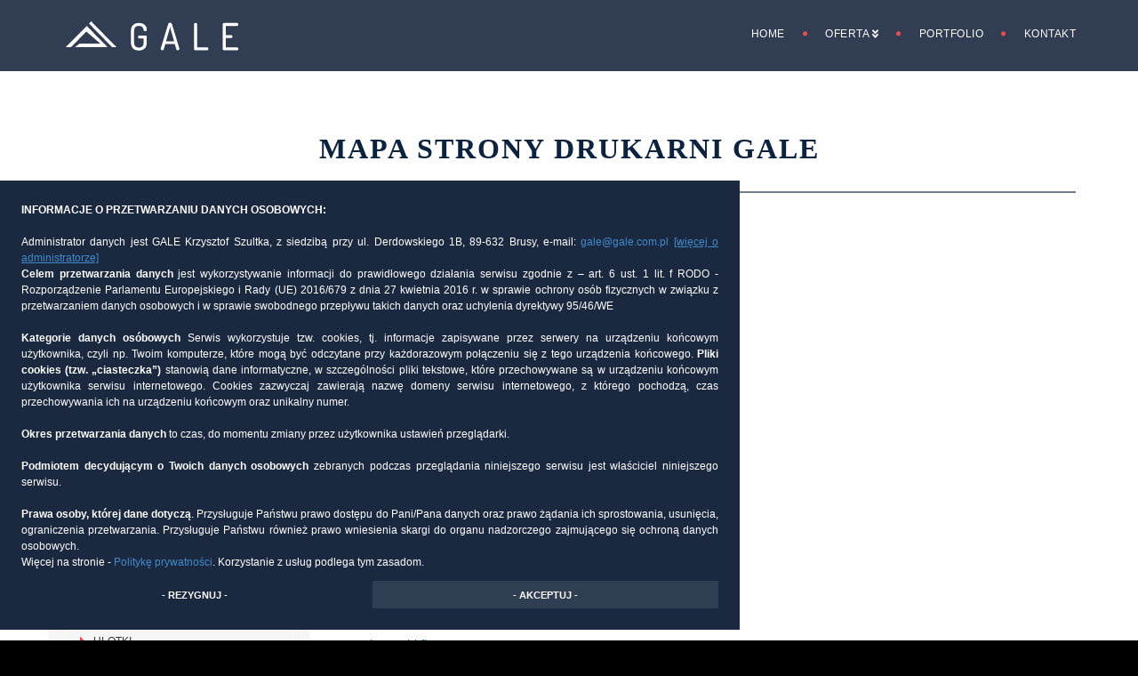

--- FILE ---
content_type: text/html
request_url: https://www.gale.com.pl/mapa-strony.html
body_size: 6211
content:
<!DOCTYPE html>
<html lang="pl"><!-- InstanceBegin template="/Templates/oferta.dwt" codeOutsideHTMLIsLocked="false" -->

<head>
    <meta charset="utf-8">
    <!-- InstanceBeginEditable name="doctitle" --><title>Mapa strony drukarni | GALE</title><!-- InstanceEndEditable -->
    <meta name="viewport" content="width=device-width, initial-scale=1.0">
    <!-- InstanceBeginEditable name="description" --><meta name="description" content="Mapa strony drukarni GALE."><!-- InstanceEndEditable -->
    <!-- InstanceBeginEditable name="keywords" --><meta name="keywords" content="Mapa strony drukarni GALE"><!-- InstanceEndEditable -->
    <meta name="author" content="">
    
    <!-- load fonts -->
    <link rel="stylesheet" href="https://use.fontawesome.com/releases/v5.2.0/css/all.css" integrity="sha384-hWVjflwFxL6sNzntih27bfxkr27PmbbK/iSvJ+a4+0owXq79v+lsFkW54bOGbiDQ" crossorigin="anonymous">
    <script defer src="https://use.fontawesome.com/releases/v5.2.0/js/all.js" integrity="sha384-4oV5EgaV02iISL2ban6c/RmotsABqE4yZxZLcYMAdG7FAPsyHYAPpywE9PJo+Khy" crossorigin="anonymous"></script>



    <!--[if lt IE 9]>
	<script src="js/html5shiv.js"></script>
	<![endif]-->


    <!-- CSS Files
    ================================================== -->
    <link rel="stylesheet" href="css/bootstrap.css" type="text/css">
    <link rel="stylesheet" href="css/jpreloader.css" type="text/css">
    <link rel="stylesheet" href="css/animate.css" type="text/css">
    <link rel="stylesheet" href="css/plugin.css" type="text/css">
    <link rel="stylesheet" href="css/owl.carousel.css" type="text/css">
    <link rel="stylesheet" href="css/owl.theme.css" type="text/css">
    <link rel="stylesheet" href="css/owl.transitions.css" type="text/css">
    <link rel="stylesheet" href="css/magnific-popup.css" type="text/css">
    <link rel="stylesheet" href="css/style.css" type="text/css">	
	<link rel="stylesheet" href="css/twentytwenty.css" type="text/css">

    <!-- custom background -->
    <link rel="stylesheet" href="cookie.css" type="text/css">

    <!-- custom background -->
    <link rel="stylesheet" href="css/bg.css" type="text/css">

    <!-- color scheme -->
    <link rel="stylesheet" href="css/color.css" type="text/css" id="colors">

    <!-- load fonts -->
    <link rel="stylesheet" href="fonts/font-awesome/css/font-awesome.css" type="text/css">
    <link rel="stylesheet" href="fonts/elegant_font/HTML_CSS/style.css" type="text/css">
    <link rel="stylesheet" href="fonts/et-line-font/style.css" type="text/css">

    <!-- revolution slider -->
    <link rel="stylesheet" href="rs-plugin/css/settings.css" type="text/css">
    <link rel="stylesheet" href="css/rev-settings.css" type="text/css">
    <!-- InstanceBeginEditable name="head" --><!-- InstanceEndEditable -->
    
    <!-- Global site tag (gtag.js) - Google Analytics -->
<script async src="https://www.googletagmanager.com/gtag/js?id=UA-119130542-1"></script>
<script>
  window.dataLayer = window.dataLayer || [];
  function gtag(){dataLayer.push(arguments);}
  gtag('js', new Date());

  gtag('config', 'UA-119130542-1');
</script>
<script src='https://www.google.com/recaptcha/api.js'></script>
</head>

<!-- InstanceBeginEditable name="body" -->
<body id="homepage" class="page-druk"><!-- InstanceEndEditable -->

    <div id="wrapper">

        <!-- header begin -->
        <header>
            <div class="info">
                <div class="container">
                    <div class="row">
                        <div class="col-md-12">
                            <div class="col">Working Hours Monday - Friday <span class="id-color"><strong>07:00-15:00</strong></span></div>
                            <div class="col">Toll Free <span class="id-color"><strong>1800.899.900</strong></span></div>
                            <!-- social icons -->
                            <div class="col social">
                                <a href="#"><i class="fa fa-facebook"></i></a>d
                                <a href="#"><i class="fa fa-google-plus"></i></a>
                            </div>
                            <!-- social icons close -->
                        </div>
                    </div>
                </div>
            </div>

            <div class="container">
                <div class="row">
                    <div class="col-md-12">
                        <!-- logo begin -->
                        <div id="logo">
                            <a href="index.html">
                                <img class="logo" src="images/GALE-logo.png" alt="LOGO firmy GALE">
                            </a>
                        </div>
                        <!-- logo close -->

                        <!-- small button begin -->
                        <span id="menu-btn"></span>
                        <!-- small button close -->

                        <!-- mainmenu begin -->
                        <nav>
                            <ul id="mainmenu">
                                <li><a href="index.html" title="Agencja Reklamowa GALE Brusy">Home</a></li>
                                <li><a href="#" title="">Oferta <i class="fas fa-angle-double-down"></i> </a>
                                		<ul>
                                            <li>
                                             <div id="content">
                                                <div class="container">
                                                    <div class="row">
                                                    
                                                        <div class="col-md-3 br-right">
                                                            <h3><span class="id-color">Druk</span> Wielkoformatowy</h3>
                                                               <div id="menu"><a href="tablice-reklamowe-brusy.html" title="Tablice">Tablice</a></div>
                                                               <div id="menu"><a href="banery-reklamowe-brusy.html" title="Banery">Banery</a></div>
                                                               <div id="menu"><a href="kasetony-reklamowe-brusy.html" title="Kasetony">Kasetony</a></div>
                                                               <div id="menu"><a href="roll-up-reklamowe-brusy.html" title="Roll Up">Roll Up</a></div>
                                                               <div id="menu"><a href="fototapety-na-wymiar-brusy.html" title="Fototapety na wymiar">Fototapety</a></div>
                                                               <div id="menu"><a href="etykiety-one-way-vision-brusy.html" title="Etykiety OWV">Etykiety OWV</a> </div>
                                                               <div id="menu"><a href="etykiety-3D.html" title="Etykiety 3D">Etykiety 3D</a> </div>
                                                        </div>
                                                        
                                                        <div class="col-md-3 br-right">
                                                            <h3><span class="id-color">Druk</span> offsetowy</h3>
                                                               <div id="menu"><a href="ulotki-reklamowe-brusy.html" title="Ulotki">Ulotki</a></div>
                                                               <div id="menu"><a href="wizytowki-firmowe-brusy.html" title="Wizytówki">Wizytówki</a></div>
                                                               <div id="menu"><a href="kalendarze-firmowe-brusy.html" title="Kalendarze">Kalendarze </a></div>
                                                               <div id="menu"><a href="plakaty-druk-brusy.html" title="Plakaty">Plakaty</a></div>
                                                               <div id="menu"><a href="papiery-firmowe-brusy.html" title="Papiery firmowe">Papiery firmowe</a></div>
                                                               <div id="menu"><a href="zaproszenia-druk-brusy.html" title="Zaproszenia">Zaproszenia</a></div>
                                                               <div id="menu"><a href="notesy-reklamowe-druk-brusy.html" title="Notesy">Notesy</a></div>
                                                               <div id="menu"><a href="katalogi-reklamowe-brusy.html" title="Katalogi">Katalogi</a></div>
                                                               <div id="menu"><a href="segregatory-teczki-druk-brusy.html" title="Teczki firmowe">Teczki</a></div>
                                                        </div>
                                                        
                                                        <div class="col-md-3 br-right">
                                                            <h3><span class="id-color">Webdesign</h3>
                                                               <div id="menu"><a href="strona-www-internetowa-brusy.html" title="Projekt i wykonanie srtony WWW">Internet - Webdesign</a> </div>
                                                               <div id="menu"><a href="serwer-hosting-www-brusy.html" title="Serwer, hosting WWW">Serwer</a> </div>
                                                               <div id="menu"><a href="domena-internetowa-brusy.html" title="Domena internetowa">Domena</a> </div>
                                                        </div>
                                                        
                                                        <div class="col-md-3 br-right">
                                                            <h3><span class="id-color">Inne</h3>
                                                               <div id="menu"><a href="projekt-logo-firmowe-brusy.html" title="Projekty LOGO">Projekty LOGO</a></div>
                                                               <div id="menu"><a href="introligatornia-gale-brusy.html" title="Oprawa dokumentów">Oprawa dokumentów</a></div>
                                                               <div id="menu"><a href="pieczatki-gale-brusy.html" title="Pieczątki">Pieczątki</a></div>
                                                               <div id="menu"><a href="oklejanie-firmowych-pojazdow-gale-brusy.html" title="Oklejanie pojazdów">Oklejanie pojazdów</a></div>
                                                               <div id="menu"><a href="nadruki-na-odziezy-gale-brusy.html" title="Nadruki na odzieży">Nadruki na odzieży</a></div>
                                                        </div>
                                    
                                                    </div>
                                                </div>
                                    
                                            </div>
                                        </li>
                                	</ul>
                                </li>
                              <li><a href="portfolio-gale-brusy.html" title="Portfolio">Portfolio</a></li>
                              <li><a href="kontakt-reklama-gale-brusy.html" title="Kontakt GALE">Kontakt</a></li>
                            </ul>
                        </nav>

                    </div>
                    <!-- mainmenu close -->

                </div>
            </div>
        </header>
        <!-- header close -->


		
        
        <!-- subheader -->
        <section data-speed="8" data-type="background">
            <div class="container">
                <div class="row">
                    <div class="col-md-12">
                    	<div class="spacer-single"></div>
                        <!-- InstanceBeginEditable name="dzial" -->
                     	<h1 class="dzial">Mapa strony drukarni GALE</h1>
						<!-- InstanceEndEditable -->
                    </div>
                </div>
            </div>
        </section>
        <!-- subheader close -->
        
        
       
        
  
       
        <div id="content">
            <div class="container">
                <div class="row all-full">
                <div class="spacer-single"></div>
                    	<h4>OFERTA</h4>
                    <div class="col-md-3 bg-grey">
                    	<div class="titleft">Druk wielkoformatowy</div>
                            <!-- InstanceBeginEditable name="A1" --><div class="leftmenu"><!-- InstanceEndEditable --><i class="fas fa-caret-right"></i><a href="tablice-reklamowe-brusy.html" title="Tablice">Tablice</a></div>
                            <!-- InstanceBeginEditable name="A2" --><div class="leftmenu"><!-- InstanceEndEditable --><i class="fas fa-caret-right"></i><a href="banery-reklamowe-brusy.html" title="Banery">Banery</a></div>
                            <!-- InstanceBeginEditable name="A3" --><div class="leftmenu"><!-- InstanceEndEditable --><i class="fas fa-caret-right"></i><a href="kasetony-reklamowe-brusy.html" title="Kasetony">Kasetony</a></div>
                            <!-- InstanceBeginEditable name="A4" --><div class="leftmenu"><!-- InstanceEndEditable --><i class="fas fa-caret-right"></i><a href="roll-up-reklamowe-brusy.html" title="Roll Up">Roll Up</a></div>
                            <!-- InstanceBeginEditable name="A5" --><div class="leftmenu"><!-- InstanceEndEditable --><i class="fas fa-caret-right"></i><a href="fototapety-na-wymiar-brusy.html" title="Fototapety ścienne na wymiar">Fototapety</a></div>
                            <!-- InstanceBeginEditable name="A6" --><div class="leftmenu"><!-- InstanceEndEditable --><i class="fas fa-caret-right"></i><a href="etykiety-one-way-vision-brusy.html" title="Etykiety OWV">Etykiety OWV</a></div>
                            <!-- InstanceBeginEditable name="A7" --><div class="leftmenu"><!-- InstanceEndEditable --><i class="fas fa-caret-right"></i><a href="etykiety-3D.html" title="Etykiety 3D">Etykiety 3D</a></div>
                        <div class="spacer-single"></div>
                        
                    	<div class="titleft">Druk offsetowy</div>
                            <!-- InstanceBeginEditable name="B1" --><div class="leftmenu"><!-- InstanceEndEditable --><i class="fas fa-caret-right"></i><a href="ulotki-reklamowe-brusy.html" title="Ulotki">Ulotki</a></div>
                            <!-- InstanceBeginEditable name="B2" --><div class="leftmenu"><!-- InstanceEndEditable --><i class="fas fa-caret-right"></i><a href="wizytowki-firmowe-brusy.html" title="Wizytówki">Wizytówki</a></div>
                            <!-- InstanceBeginEditable name="B3" --><div class="leftmenu"><!-- InstanceEndEditable --><i class="fas fa-caret-right"></i><a href="kalendarze-firmowe-brusy.html" title="Kalendarze">Kalendarze</a></div>
                            <!-- InstanceBeginEditable name="B4" --><div class="leftmenu"><!-- InstanceEndEditable --><i class="fas fa-caret-right"></i><a href="plakaty-druk-brusy.html" title="Plakaty">Plakaty</a></div>
                            <!-- InstanceBeginEditable name="B5" --><div class="leftmenu"><!-- InstanceEndEditable --><i class="fas fa-caret-right"></i><a href="papiery-firmowe-brusy.html" title="Papiery firmowe">Papiery firmowe</a></div>
                            <!-- InstanceBeginEditable name="B6" --><div class="leftmenu"><!-- InstanceEndEditable --><i class="fas fa-caret-right"></i><a href="zaproszenia-druk-brusy.html" title="Zaproszenia">Zaproszenia</a></div>
                            <!-- InstanceBeginEditable name="B7" --><div class="leftmenu"><!-- InstanceEndEditable --><i class="fas fa-caret-right"></i><a href="notesy-reklamowe-druk-brusy.html" title="Notesy">Notesy</a></div>
                            <!-- InstanceBeginEditable name="B8" --><div class="leftmenu"><!-- InstanceEndEditable --><i class="fas fa-caret-right"></i><a href="katalogi-reklamowe-brusy.html" title="Katalogi">Katalogi</a></div>
                            <!-- InstanceBeginEditable name="B9" --><div class="leftmenu"><!-- InstanceEndEditable --><i class="fas fa-caret-right"></i><a href="segregatory-teczki-druk-brusy.html" title="Teczki firmowe">Teczki</a></div>
                        <div class="spacer-single"></div>
                        
                    	<div class="titleft">Strony WWW</div>
                            <!-- InstanceBeginEditable name="C1" --><div class="leftmenu"><!-- InstanceEndEditable --><i class="fas fa-caret-right"></i><a href="strona-www-internetowa-brusy.html" title="Projekt i wykonanie srtony WWW">Projekt WWW</a></div>
                            <!-- InstanceBeginEditable name="C2" --><div class="leftmenu"><!-- InstanceEndEditable --><i class="fas fa-caret-right"></i><a href="serwer-hosting-www-brusy.html" title="Serwer, hosting WWW">Serwer</a></div>
                            <!-- InstanceBeginEditable name="C3" --><div class="leftmenu"><!-- InstanceEndEditable --><i class="fas fa-caret-right"></i><a href="domena-internetowa-brusy.html" title="Domena internetowa">Domena</a></div>
                        <div class="spacer-single"></div>
                        
                    	<div class="titleft">Inne</div>
                            <!-- InstanceBeginEditable name="D1" --><div class="leftmenu"><!-- InstanceEndEditable --><i class="fas fa-caret-right"></i><a href="projekt-logo-firmowe-brusy.html" title="Projekty LOGO">Projekty LOGO</a></div>
                            <!-- InstanceBeginEditable name="D2" --><div class="leftmenu"><!-- InstanceEndEditable --><i class="fas fa-caret-right"></i><a href="introligatornia-gale-brusy.html" title="Oprawa dokumentów">Oprawa dokumentów</a></div>
                            <!-- InstanceBeginEditable name="D3" --><div class="leftmenu"><!-- InstanceEndEditable --><i class="fas fa-caret-right"></i><a href="pieczatki-gale-brusy.html" title="Pieczątki">Pieczątki</a></div>
                            <!-- InstanceBeginEditable name="D4" --><div class="leftmenu"><!-- InstanceEndEditable --><i class="fas fa-caret-right"></i><a href="oklejanie-firmowych-pojazdow-gale-brusy.html" title="Oklejanie pojazdów">Oklejanie pojazdów</a></div>
                            <!-- InstanceBeginEditable name="D5" --><div class="leftmenu"><!-- InstanceEndEditable --><i class="fas fa-caret-right"></i><a href="nadruki-na-odziezy-gale-brusy.html" title="Nadruki na odzieży">Nadruki na odzieży</a></div>
                    </div>
                    
					<!-- InstanceBeginEditable name="dopis" -->
                    <div class="col-md-9">
                    	<div class="spacer-single"></div>
                        <h3><span class="id-color">Mapa strony</span> GALE</h3>
                    </div>
                    
                         
                    <div class="col-md-9">
                            <span class="dd-text">   
                            	<div class="spacer-single"></div>
                                            	<ul>
                                                      <li><a href="https://www.gale.com.pl/" title="Drukarnia GALE Brusy - strona główna">Drukarnia GALE - strona główna</a></li>
                                                      <li><a href="https://www.gale.com.pl/tablice-reklamowe-brusy.html" title="Tablice reklamowe">Tablice reklamowe</a></li>
                                                      <li><a href="https://www.gale.com.pl/banery-reklamowe-brusy.html" title="Banery reklamowe">Banery reklamowe</a></li>
                                                      <li><a href="https://www.gale.com.pl/kasetony-reklamowe-brusy.html" title="Kasetony reklamowe">Kasetony reklamowe</a></li>
                                                      <li><a href="https://www.gale.com.pl/roll-up-reklamowe-brusy.html" title="Roll up reklamowe">Roll up reklamowe</a></li>
                                                      <li><a href="https://www.gale.com.pl/fototapety-na-wymiar-brusy.html" title="Fototapety na wymiar">Fototapety na wymiar</a></li>
                                                      <li><a href="https://www.gale.com.pl/etykiety-one-way-vision-brusy.html" title="Etykiety one way vision">Etykiety OWV</a></li>
                                                      <li><a href="https://www.gale.com.pl/etykiety-3D.html" title="Etykiety 3D">Etykiety 3D</a></li>
                                                      <li><a href="https://www.gale.com.pl/ulotki-reklamowe-brusy.html" title="Ulotki reklamowe">Ulotki reklamowe</a></li>
                                                      <li><a href="https://www.gale.com.pl/wizytowki-firmowe-brusy.html" title="Wizytowki firmowe">Wizytowki firmowe</a></li>
                                                      <li><a href="https://www.gale.com.pl/kalendarze-firmowe-brusy.html" title="Kalendarze firmowe">Kalendarze firmowe</a></li>
                                                      <li><a href="https://www.gale.com.pl/plakaty-druk-brusy.html" title="Plakaty">Plakaty</a></li>
                                                      <li><a href="https://www.gale.com.pl/papiery-firmowe-brusy.html" title="Papiery firmowe">Papiery firmowe</a></li>
                                                      <li><a href="https://www.gale.com.pl/zaproszenia-druk-brusy.html" title="Zaproszenia">Zaproszenia</a></li>
                                                      <li><a href="https://www.gale.com.pl/notesy-reklamowe-druk-brusy.html" title="Notesy reklamowe">Notesy reklamowe</a></li>
                                                      <li><a href="https://www.gale.com.pl/katalogi-reklamowe-brusy.html" title="Katalogi reklamowe">Katalogi reklamowe</a></li>
                                                      <li><a href="https://www.gale.com.pl/segregatory-teczki-druk-brusy.html" title="Teczki firmowe">Teczki firmowe</a></li>
                                                      <li><a href="https://www.gale.com.pl/strona-www-internetowa-brusy.html" title="Strona WWW">Strona WWW</a></li>
                                                      <li><a href="https://www.gale.com.pl/serwer-hosting-www-brusy.html" title="Serwer-hosting">Serwer-hosting</a></li>
                                                      <li><a href="https://www.gale.com.pl/domena-internetowa-brusy.html" title="Domena internetowa">Domena internetowa</a></li>
                                                      <li><a href="https://www.gale.com.pl/projekt-logo-firmowe-brusy.html" title="Logo firmowe">Logo firmowe</a></li>
                                                      <li><a href="https://www.gale.com.pl/introligatornia-gale-brusy.html" title="Introligatornia - oprawa dokumentów">Introligatornia - oprawa dokumentów</a></li>
                                                      <li><a href="https://www.gale.com.pl/pieczatki-gale-brusy.html" title="Pieczątki, stemple">Pieczątki, stemple</a></li>
                                                      <li><a href="https://www.gale.com.pl/oklejanie-firmowych-pojazdow-gale-brusy.html" title="Oklejanie firmowych pojazdów">Oklejanie firmowych pojazdów</a></li>
                                                      <li><a href="https://www.gale.com.pl/nadruki-na-odziezy-gale-brusy.html" title="Nadruki na odzieży">Nadruki na odzieży</a></li>
                                                      <li><a href="https://www.gale.com.pl/portfolio-gale-brusy.html" title="Portfolio">Portfolio</a></li>
                                                      <li><a href="https://www.gale.com.pl/kontakt-reklama-gale-brusy.html" title="Kontakt Reklama">Kontakt Reklama</a></li>
                                                      <li><a href="https://www.gale.com.pl/drukiarnia-wielkoformatowa-brusy.html" title="Drukiarnia Wielkoformatowa">Drukiarnia Wielkoformatowa</a></li>
											</ul>                           
                            
                            </span>
                     </div>
                    
					<!-- InstanceEndEditable -->
                    	
                </div>
            </div>

        </div>


        
         <!-- InstanceBeginEditable name="pagefull" -->
               
                            
		<!-- InstanceEndEditable -->

            <!-- section begin -->
            <section id="section-typing" aria-label="section-typing" class="padding40 bg-color text-dark">
                <div class="container">
                    <div class="row">
                        <div class="col-md-12 text-center h3 wh-text">
                            Skuteczna reklama buduje<br/>SILNĄ MARKĘ
                        </div>
                    </div>
                </div>
            </section>
            <!-- section close -->
        
        
        
        
         <!-- Początek części zmiennej strony -->

               
               
               
               
               

		<script>
    $(window).on("load", function(){
      $(".twentytwenty-container[data-orientation!='vertical']").twentytwenty({default_offset_pct: 0.7});
      $(".twentytwenty-container[data-orientation='vertical']").twentytwenty({default_offset_pct: 0.3, orientation: 'vertical'});
    });
    </script> <!-- koniec części zmiennej strony -->

		<!-- section begin -->
            <section id="view-all-projects" class="call-to-action text-dark padding20" data-bgcolor="#fff" aria-label="cta">
                <div class="container">
                    <div class="row">
                        <div class="col-md-8">    
                            <h2>Czy jesteś gotowy stworzyć swój wizerunek?</h2>
                        </div>

                        <div class="col-md-4 text-right">
                            <!--<a href="kontakt-reklama-gale-brusy.html" title="Napisz do Agencji Reklamowej" class="btn btn-custom mt20">Napisz</a>-->
                            <a href="kontakt-reklama-gale-brusy.html" title="Napisz do GALE Brusy"><img src="images/misc/napisz.png" class="img-responsive" alt="Najlepsza Reklama"></a>
                        </div>
                    </div>
                </div>
            </section>
            <!-- logo carousel section close -->
        </div>
       

        <!-- footer begin -->
        <footer>
            <div class="container">
                <div class="row">
                    <div class="col-md-4 padding30">
                        <img src="images/logo.png" class="logo-small" alt="Logo GALE"><br> 
                        Zapewniamy doradztwo w sprawie reklamy, wybór najlepszej formy dotarcia do klienta, kompleksową obsługę firmy.
                    </div>

                    <div class="col-md-5 paddingl40">
                        <div class="widget widget_recent_post">
                            <h3 class="style-1">Linki</h3>
                            <ul>
                                <li><a href="drukiarnia-wielkoformatowa-brusy.html" title="Druki Wielkoformatowe">Druki Wielkoformatowe</a></li>
                                <li><a href="roll-up-reklamowe-brusy.html" title="Roll Up">Roll Up</a></li>
                                <li><a href="fototapety-na-wymiar-brusy.html" title="Fototapety">Fototapety</a></li>
                                <li><a href="strona-www-internetowa-brusy.html" title="Internet - Webdesign">Internet - Webdesign</a></li>
                                <li><a href="introligatornia-gale-brusy.html" title="Oprawa dokumentów">Oprawa dokumentów</a></li>
                                <li><a href="pieczatki-gale-brusy.html" title="Pieczątki">Pieczątki</a></li>
                                <li><a href="oklejanie-firmowych-pojazdow-gale-brusy.html" title="Oklejanie pojazdów">Oklejanie pojazdów</a></li>
                                <li><a href="nadruki-na-odziezy-gale-brusy.html" title="Nadruki na odzieży">Nadruki na odzieży</a></li>
                            </ul>
                        </div>
                    </div>

                    <div class="col-md-3">
                        <h3 class="style-1">Szybki kontakt</h3>
                        <div class="widget widget-address">
                            <address>
                                <span>Agencja reklamowa GALE</span>
                                <span><i class="fas fa-mobile-alt"></i> +48 507 143 445</span>
                                <span><i class="far fa-envelope"></i> <a href="mailto:gale@gale.com.pl">gale@gale.com.pl</a></span>
                                
                                <ul class="widget widget_recent_post"><br />
                                    <li><a href="polityka-prywatnosci-gale.html" title="Polityka Prywatności">Polityka Prywatności</a></li>
                                    <li><a href="mapa-strony.html" title="Mapa strony">Mapa strony</a></li>
                                </ul>
                            </address>
                        </div>
                    </div>
                    
                </div>
            </div>

            <div class="subfooter">
                <div class="container">
                    <div class="row">
                        <div class="col-md-6">
                            &copy; Copyright 2018 <span>GALE</span> | 
                            <span style="color: #696a6b">odwiedzin: </span> <span style="color: #5C97BF" > 5806 </span>
<span style="color: #696a6b">dzisiaj: </span> <span style="color: #5C97BF" > 108 </span>
<span style="color: #696a6b">online: </span> <span style="color: #5C97BF" > 1 </span>

                        </div>
                        <div class="col-md-6 text-right">
                            <div class="social-icons">
                                <a href="#" title="Facebook"><i class="fab fa-facebook-square h3"></i></a>
                                <a href="#" title="Google Plus"><i class="fab fa-google-plus-square h3"></i></a>
                            </div>
                        </div>
                    </div>
                </div>
            </div>
            <a href="#" id="back-to-top"></a>
        </footer>
        <!-- footer close -->


    <!-- Javascript Files
    ================================================== -->
    <script src="js/jquery.min.js"></script>
    <script src="js/jpreLoader.js"></script>
    <script src="js/bootstrap.min.js"></script>
    <script src="js/jquery.isotope.min.js"></script>
    <script src="js/easing.js"></script>
    <script src="js/jquery.flexslider-min.js"></script>
    <script src="js/jquery.scrollto.js"></script>
    <script src="js/owl.carousel.js"></script>
    <script src="js/jquery.countTo.js"></script>
    <script src="js/classie.js"></script>
    <script src="js/video.resize.js"></script>
    <script src="js/validation.js"></script>
    <script src="js/wow.min.js"></script>
    <script src="js/jquery.magnific-popup.min.js"></script>
    <script src="js/enquire.min.js"></script>
    <script src="js/designesia.js"></script>
	<script src="js/jquery.event.move.js"></script>
    <script src="js/jquery.twentytwenty.js"></script>	

    <!-- SLIDER REVOLUTION SCRIPTS  -->
    <script src="rs-plugin/js/jquery.themepunch.plugins.min.js"></script>
    <script src="rs-plugin/js/jquery.themepunch.revolution.min.js"></script>
	
	<script>
        $(function () {
            // --------------------------------------------------
			// revolution slider
			// --------------------------------------------------
			var revapi;

			revapi = jQuery('#revolution-slider').revolution({
				delay: 15000,
				startwidth: 1170,
				startheight: 500,
				hideThumbs: 10,
				fullWidth: "on",
				fullScreen: "on",
				fullScreenOffsetContainer: "",
				touchenabled: "on",
				navigationType: "none",
				dottedOverlay: ""
			});
        });
    </script>
	
	<script>
    $(window).on("load", function(){
      $(".twentytwenty-container[data-orientation!='vertical']").twentytwenty({default_offset_pct: 0.7});
      $(".twentytwenty-container[data-orientation='vertical']").twentytwenty({default_offset_pct: 0.3, orientation: 'vertical'});
    });
    </script>


</div>

<link rel="stylesheet" type="text/css" href="css/cookieconsent.min.css" />
<script src="js/cookieconsent.min.js"></script>
<script>
window.addEventListener("load", function(){
window.cookieconsent.initialise({
  "palette": {
    "popup": {
      "background": "#1A2940",
      "text": "#fff"
    },
    "button": {
      "background": "#303E53"
    }
  },
  "showLink": false,
  "position": "bottom-center",
  "type": "opt-in",
  "content": {
    "message": "<strong>INFORMACJE O PRZETWARZANIU DANYCH OSOBOWYCH:</strong><br /><br /> Administrator danych  jest GALE Krzysztof Szultka, z siedzibą przy ul. Derdowskiego 1B, 89-632 Brusy, e-mail: <a href='mailto:gale@gale.com.pl'>gale@gale.com.pl </a><u><a href='../kontakt-reklama-gale-brusy.html'>[więcej o administratorze]</a></u><br /><strong>Celem przetwarzania danych</strong> jest wykorzystywanie informacji do prawidłowego działania serwisu zgodnie z – art. 6 ust. 1 lit. f RODO -  Rozporządzenie Parlamentu Europejskiego i Rady (UE) 2016/679 z dnia 27 kwietnia 2016 r. w sprawie ochrony osób fizycznych w związku  z przetwarzaniem danych osobowych i w sprawie swobodnego przepływu takich  danych oraz uchylenia dyrektywy 95/46/WE<br /><br /><strong>Kategorie danych osóbowych</strong>  Serwis wykorzystuje tzw. cookies, tj. informacje zapisywane przez serwery na urządzeniu końcowym  użytkownika, czyli np. Twoim komputerze, które mogą być odczytane przy  każdorazowym połączeniu się z tego urządzenia końcowego. <strong>Pliki cookies (tzw. &bdquo;ciasteczka&rdquo;)</strong> stanowią dane informatyczne, w szczególności pliki tekstowe, które przechowywane są w urządzeniu końcowym użytkownika serwisu internetowego. Cookies zazwyczaj zawierają nazwę domeny serwisu internetowego, z którego  pochodzą, czas przechowywania ich na urządzeniu końcowym oraz unikalny numer. <br /><br /><strong>Okres przetwarzania danych</strong> to czas, do momentu zmiany przez użytkownika ustawień przeglądarki.<br /><br /><strong>Podmiotem decydującym o  Twoich danych osobowych</strong> zebranych podczas przeglądania niniejszego serwisu jest  właściciel niniejszego serwisu. <br /><br />  <strong>Prawa osoby, której dane dotyczą</strong>. Przysługuje Państwu prawo dostępu do Pani/Pana  danych oraz prawo żądania ich sprostowania, usunięcia, ograniczenia  przetwarzania. Przysługuje Państwu również prawo wniesienia skargi do organu nadzorczego  zajmującego się ochroną danych osobowych. <br />Więcej na stronie - <a href='../polityka-prywatnosci-gale.html'>Politykę prywatności</a>. Korzystanie z usług podlega tym zasadom.",
    "deny": "- REZYGNUJ -",
    "allow": "- AKCEPTUJ -"
  }
})});
</script>

</body>

<!-- InstanceEnd --></html>

--- FILE ---
content_type: text/css
request_url: https://www.gale.com.pl/css/style.css
body_size: 18743
content:
@charset "utf-8";
/* ================================================== */
/* created by designesia

* body
* header
	* subheader
* navigation
* content
* section
* footer
* sidebar
* blog
* products
* contact
* coming soon page
* elements
	* address
	* border
	* breadcrumb
	* button
	* columns
	* counter
	* divider
	* dropcap
	* form
	* heading
	* icon font
	* list
	* map
	* package
	* page heading
	* pagination
	* pricing
	* progress bar
	* social icons
	* spacer
	* tabs
	* team
	* testimonial
* media query

/* ================================================== */
@import url('https://fonts.googleapis.com/css?family=Open+Sans:300,300i,400,400i,600,600i,700,700i,800,800i');
@import url('http://fonts.googleapis.com/css?family=Dosis:400,200,300,500,600,700,800');
@import url('https://fonts.googleapis.com/css?family=Allura');

/* ================================================== */
/* body */
/* ================================================== */
html{
background:#000000 !important;
}

body {
	display:none;
	font-family: Arial, Helvetica, sans-serif;
	font-size: 15px;
	color: #fff;
	line-height: 1.8em;
	padding: 0;
	background:#606060;
	text-align: justify;
}

body.de_light{
	color:#606060;
}
.wh-text{
	color:#fff;
}
.dd-text{
	color:#222;
}

#wrapper{
overflow:hidden;
}

.de-navbar-left #wrapper{
overflow:visible;
}
.trapez {
top: 5px;
color:rgba(26, 41, 64, 0.9);
padding:3px;
}


/* ================================================== */
/*  header	*/ 
/* ================================================== */
	header {
	width: 100%;
	height: 80px;
	position: fixed;
	top: 0;
	left: 0;
	z-index: 999;
	-webkit-transition: height 0.3s;
	-moz-transition: height 0.3s;
	-ms-transition: height 0.3s;
	-o-transition: height 0.3s;
	transition: height 0.3s;
	background:rgba(26, 41, 64, 0.9);
	border-bottom:solid 1px rgba(0,0,0,0.0);
	}
	
	header .info{
	display:none;
	color:#fff;
	text-align:right;
	padding:10px 0 10px 0;
	width:100%;
	z-index:100;
	border-bottom:solid 1px rgba(255,255,255,.2);
	}
	header .info .col{
	display:inline-block;
	padding:0 15px 0 15px;
	font-size:11px;
	letter-spacing:1px;
	}
	header .info .social.col{
	border:none;
	}
	header .info .social i{
	color:#fff;
	font-size:14px;
	display:inline-block;
	float:none;
	padding:0 10px 0 10px;
	}
	header .info strong{
	font-size:12px;
	}
	
	header.header-light .info{
	color:#333;
	}
	header.header-light .info .social i{
	color:#333;
	}
	header.transparent.header-light .info,
	header.transparent.header-light .info .social i{
	color:#fff;
	}
	
	header.header-bg{
	background:rgba(0,0,0,0.5);
	}
	
	header.transparent{
	background:rgba(0,0,0,0.0);
	}
	
	header.autoshow{
	top:-80px;
	}	
	
	header.autoshow.scrollOn,header.autoshow.scrollOff{
	-o-transition:.5s;
	-ms-transition:.5s;
	-moz-transition:.5s;
	-webkit-transition:.5s;
	transition:.5s;
	outline: none;	
	}
	
	header.autoshow.scrollOn{
	top:0;
	}
	
	header.autoshow.scrollOff{
	top:-80px;
	}
	
	header div#logo {
	display: table;
	height: 80px;
	float: left;
	-webkit-transition: all 0.3s;
	-moz-transition: all 0.3s;
	-ms-transition: all 0.3s;
	-o-transition: all 0.3s;
	transition: all 0.3s; 
	}
	header div#logo .logo-2{
	display:none;
	}
	header div#logo a{
	display:table-cell;
    vertical-align:middle;
	}
	header nav {
	float:right;
	}
	header nav a {
	-webkit-transition: all 0.3s;
	-moz-transition: all 0.3s;
	-ms-transition: all 0.3s;
	-o-transition: all 0.3s;
	transition: all 0.3s; 
	}
	header nav a:hover {
	color: #555; 
	}
	header.smaller:not(.header-bottom):not(.side-header) #mainmenu a{
	padding-top: 18px;
	padding-bottom:18px;
	}
	header.smaller:not(.header-bottom):not(.side-header) #mainmenu li li a{
	padding-top: 2px;
	padding-bottom:2px;
	}
	header.smaller:not(.header-bottom):not(.side-header) #mainmenu ul{
	top:70px;
	}
	header.smaller:not(.header-bottom):not(.side-header) #mainmenu ul ul{
	top:0px;
	}
	header.smaller:not(.header-bottom):not(.side-header){
	height: 70px;
	background:rgba(26, 41, 64, 1)
	border-bottom:solid 1px #333;
	}
	header.smaller:not(.header-bottom):not(.side-header) div#logo {
	height:70px;
	}
	
	.logo-smaller div#logo {
	width: 150px;
	height:30px;
	line-height: 65px;
	font-size: 30px;
	}
	.logo-smaller div#logo img{
	line-height: 75px;
	font-size: 30px;
	}
	.logo-smaller  div#logo .logo-1{
	display:none;
	}
	.logo-smaller  div#logo .logo-2{
		display:inline-block;
	}
	.logo-small{
	margin-bottom:20px;
	}
		
	header.de_header_2{
		height:125px;	
	}
	
	header.de_header_2.smaller {
		height:70px;
	}
	
	header.de_header_2.smaller .info{
		position:absolute;
		opacity:0;
		z-index:-1;
	}
	
	header.header-light{
	background:#fff;
	}
	
	header.header-light.transparent{
	background:none;
	}
	
	header.smaller:not(.header-bottom).header-light{
	background:#fff;
	border-bottom-color:#eee;
	}
	
	.de-navbar-left{
	background:#151618 ;
	}
	
	.de-navbar-left #logo{
	padding:40px;
	text-align:center;
	width:100%;
	}
	
	.de-navbar-left header{
	position:relative;
	display:block;
	width:100%;
	height:100%;
	left:0;
	background:none;
	padding:30px;
	padding-right:20px;
	}
	
	
	.de-navbar-left header #mainmenu{
	float:none;
	margin:0;
	padding:0;
	}	
	
	.de-navbar-left header #mainmenu > li{
	display:block !important;
	margin:0;
	float:none;
	text-align:center;
	font-family:"Dosis";
	letter-spacing:5px;
	font-size:14px;
	padding:0;
	padding-top:10px;
	padding-bottom:10px;
	border-bottom:solid 1px rgba(255,255,255,.1);
	}	
	.de_light.de-navbar-left header #mainmenu > li{
	border-bottom:solid 1px rgba(0,0,0,.05);
	}
	.de-navbar-left header #mainmenu > li > a{
	padding:0;
	opacity:.5;
	}	
	.de_light.de-navbar-left header #mainmenu > li > a{
	color:#222;
	}	
	.de-navbar-left header #mainmenu > li a:hover{
	opacity:1;
	}
	.de-navbar-left header #mainmenu > li >a:after{
	content:none;
	}
	.de-navbar-left header nav{
	float:none !important;
	}
	
	
	/* subheader */
	#subheader{
	padding-bottom:70px;
	background:#222;
	}
	.de-navbar-left  #subheader{
	padding-bottom:120px;
	}
	#subheader h1 {
	color:#eceff3;
	margin-top:80px;
	font-size: 32px;
	letter-spacing: 6px;
	float: left;
	padding-right: 40px;
	margin-right: 40px;
	text-transform:uppercase;
	}
	#subheader span {
	letter-spacing:2px;
	display: inline-block;
	font-size: 15px;
	margin-top:88px;
	color:#fff;
	}
	#subheader .crumb{
	font-size:10px;
	letter-spacing:3px;
	margin-top: 5px;
	color:#fff;
	text-transform:uppercase;
	}
	.de-navbar-left.de_light #subheader h1{
	color:#222;
	}


/* ================================================== */
/* navigation */
/* ================================================== */
	#mainmenu {
	font-family:"Raleway", Arial, Helvetica, sans-serif;
	float: right;
	font-size:12px;
	letter-spacing:0.5px;
	text-transform:uppercase;
	}	
	#mainmenu ul {
	float: right;
	margin: 0px 0px;
	padding: 0px 0px;
	height: 30px;
	}
	
	#mainmenu li {
	margin: 0px 0px;
	padding: 0px 0px;
	float: left;
	display: inline;
	list-style: none;
	position: relative;
	}
		
	#mainmenu a {
	display: inline-block;
	padding: 25px 0px 25px 20px;
	text-decoration: none;
	text-align:center;
	outline:none;
	}
	
	#mainmenu a,
	header.transparent.header-light #mainmenu a{
	color:#fff;
	}
	
	#mainmenu li a:after { float:right; position:relative; font-family:"FontAwesome"; content:"\f111"; font-size:6px; margin-left:20px; margin-top:0px; color:#FAB702; }
	
	#mainmenu li:last-child a:after{display:none;}
	
	#mainmenu.no-separator li a:after{
	font-size:0px;
	}	
	
	#mainmenu.line-separator li a:after{
	content:"/";
	font-size:14px;
	}	
	
	#mainmenu.circle-separator li a:after{
	content:"\f10c";
	font-size:9px;
	}	
	
	#mainmenu.strip-separator li a:after{
	content:"\f068";
	font-size:9px;
	}	
	
	#mainmenu.plus-separator li a:after{
	content:"\f067";
	font-size:11px;
	}	
	
	#mainmenu.square-separator li a:after{
	content:"\f096";
	font-size:11px;
	}		
	
	
	#mainmenu li li {
	font-size: 10px;
	font-weight: normal; 
	border-bottom: solid 1px #333;
	}
	
	#mainmenu li li:last-child {
	border-bottom: none;
	}
	

	#mainmenu li li a {
	padding: 2px 15px 2px 15px;
	background: #222327;
	border-top: none;
	color: #ccc;
	/*! width:225px; */
	/*! border-left:none; */
	/*! text-align:left; */
	}
	
	#mainmenu li li a:hover{
	color:#111;
	}
	
	#mainmenu li li a:after {
	content:none !important;
	}
	
	#mainmenu li li li a {
	padding: 2px 15px 2px 15px;
	background: #222327;
	}
	
	#mainmenu li li a:hover {
	color:#111;
	background: #1a8b49;
	}
	
	#mainmenu li ul {
	width: 225px;
	height: auto;
	position: absolute;
	top: 80px;
	left: 0px;
	z-index: 10;
	visibility:hidden;
	opacity:0;
	margin-top:5px;
	}
	
	#mainmenu li li {
	/*! display: block; */
	/*! float: none; */
	}
	
	#mainmenu li:hover > ul {
	visibility: visible;
	opacity:1;
	margin-top:0px;
	}
	
	#mainmenu ul li:hover > a{
	color:#222;
	}
	
	header.header-mobile #mainmenu li ul {
	visibility: visible;
	opacity:1;
	margin-top:0px;
	}
	
	#mainmenu li ul ul {
	left: 100%;
	top: 0px;
	}
	
	#mainmenu li:hover > ul {
	color: #1a8b49;
	}
	
	#mainmenu select {
	padding: 10px;
	height: 36px;
	font-size: 14px;
	border: none;
	background: #ff4200;
	color:#eceff3;
	}
	
	#mainmenu select option {
	padding: 10px;
	}
	
	
	header.header-light #mainmenu > li > a,
	header.transparent.smaller.header-light #mainmenu > li > a{
	color:#333;
	}
	
	/* menu toggle for mobile */
	/* menu toggle for mobile */
	#menu-btn{
	display:none;
	float:right;
	margin-top:5px;
	width:36px;
	height:36px;
	background:rgba(26, 41, 64);
	padding:6px;
	text-align:center;
	cursor:pointer;
	}
	
	.header-light #menu-btn{
	background:none;
	}
	
	#menu-btn:before{
	font-family:FontAwesome;
	content: "\f0c9";
	font-size:24px;
	color:#eceff3;
	}
	
	.header-light #menu-btn:before{
	color:#333;
	}
	
	#menu-btn.unclick:before{
	content: "\f0c9";
	}
	
	#menu-btn.clicked:before{
	content: "\f00d";
	}
	
	#menu-btn:hover{
	background:#ddd;
	}
	
	#menu-btn:hover:before{
	color:#222;
	}
	
	/* menu toggle animated */
	
	#nav-toggle {
	float:right;
	  width: 60px;
	  height: 20px;
	  position: relative;
	  margin: 15px auto;
	  -webkit-transform: rotate(0deg);
	  -moz-transform: rotate(0deg);
	  -o-transform: rotate(0deg);
	  transform: rotate(0deg);
	  -webkit-transition: .5s ease-in-out;
	  -moz-transition: .5s ease-in-out;
	  -o-transition: .5s ease-in-out;
	  transition: .5s ease-in-out;
	  cursor: pointer;
	  padding:10px;
	  z-index:100;
	}

	#nav-toggle span{
	  display: block;
	  position: absolute;
	  height: 2px;
	  width: 50%;
	  background: #fff;
	  border-radius: 9px;
	  opacity: 1;
	  -webkit-transform: rotate(0deg);
	  -moz-transform: rotate(0deg);
	  -o-transform: rotate(0deg);
	  transform: rotate(0deg);
	  -webkit-transition: .25s ease-in-out;
	  -moz-transition: .25s ease-in-out;
	  -o-transition: .25s ease-in-out;
	  transition: .25s ease-in-out;
	}

	#nav-toggle span:nth-child(1) {
	  top: 10px;
	}

	#nav-toggle span:nth-child(2) {
	  top: 18px;
	}

	#nav-toggle span:nth-child(3) {
	  top: 26px;
	}

	#nav-toggle.open span:nth-child(1) {
	  top: 18px;
	  -webkit-transform: rotate(135deg);
	  -moz-transform: rotate(135deg);
	  -o-transform: rotate(135deg);
	  transform: rotate(135deg);
	}

	#nav-toggle.open span:nth-child(2) {
	  opacity: 0;
	}

	#nav-toggle.open span:nth-child(3) {
	  top: 18px;
	  -webkit-transform: rotate(-135deg);
	  -moz-transform: rotate(-135deg);
	  -o-transform: rotate(-135deg);
	  transform: rotate(-135deg);
	}
	
	#menu-wrapper{
	width:100%;
	height:100%;
	background:rgba(0,0,0,.95);
	position:fixed;
	top:0;
	left:0;	
	text-align:center;
	height:0;
	overflow-y:auto;
	}
	
	#menu-wrapper  nav{
	display:inline-block;
	margin:20px auto 80px auto;
	padding:0;
	float:none;
	font-size:26px;
	opacity:0;
	}


/* ================================================== */
/* content */
/* ================================================== */
	#content {
	width:100%;
	background:#fff;
	padding:90px 0 90px 0;
	z-index:100;
	}
	
	.de_light #content{
	background:#fff;
	}
		
	
	#content{
	background:#fff;
	}

 ul li #content {
	margin-left:-70%;
	width:100%;
	background:rgba(26, 41, 64, 1);
	padding:20px 0 30px 0;
}

 ul li #content a {
	 background:none;
	 font-size: 12px;
	 color: #ddd;
}

 ul li #content a:hover {
	 color: #67809f;
}

 .br-right {
	 border-right: 1px solid #2a3d5c;
}


/* ================================================== */
/* section */
/* ================================================== */
	section{padding:90px 0 0 0;}
	section{background:#fff;}
	
	.de-navbar-left .container-fluid .container{
	width:100% !important;
	}
	
	.de-navbar-left section{
	padding:70px;
	}
	
	.de_light section{
	background:#fff;
	}
	
	.section-fixed {
	position:fixed;
	width:100%;
	min-height:100%;
	height:auto;
	}
	
/* ================================================== */
/* footer */
/* ================================================== */
footer {
	background: #e8ecf1;
	color: #496786;
	padding: 80px 0 0 0;
	}
	
	footer h3, .de_light footer h3 {
	color:#fff;
	font-size: 20px;
	}
	
	footer a {
	color: #ccc;
	}
	
	footer a:visited {
	color: #ccc;
	}
	
	footer a:hover {
	color:#eceff3;
	}
	
	footer.light{
		color:#606060;
		background:#fff;
	}
	
	footer.light a{
		color:#606060 !important;
		text-decoration:none;
	}

	.de-navbar-left footer{
	padding:70px 70px 0 70px;
	}
	
	.subfooter{
	background:rgb(39, 55, 76);
	padding:30px 0 20px 0;
	}
	
	.subfooter.light{
		border-top:solid 1px #ddd;
		background:#fff;
	}
	
	.de-navbar-left .subfooter{
	background:none;
	}
	
	header.side-header{
	border-bottom:none !important;
	margin:0;
	}
	
	header.side-header .social-icons-2{
	margin:0 auto;
	margin-top:50px !important;
	float:none;
	text-align:center;
	}
	
	header.side-header .social-icons-2 a{
	display:inline-block;
	margin:0 2px 0 2px;
	background:#555;
	width:36px;
	height:36px;
	padding-top:5px;
	display:inline-block;
	text-align:center;
	border-radius:20px;
	-moz-border-radius:20px;
	-webkit-border-radius:20px;
	opacity:.2;	
	}
	
	.de_light header.side-header .social-icons-2 a{
	background:#fff;
	color:#333;
	}
	
	header.side-header .social-icons-2 a:hover{
	opacity:1;
	}	
	
	.de-navbar-left.de_light header, .de-navbar-left.de_light{background:#f9f9f9;}

	header.header-mobile{
	background:#1a2940;
	}
	
	header.header-mobile.header-light{
	background:#fff;
	}
	
	header.smaller.header-scroll:not(.autoshow){
	position:absolute;
	}
	
	.header-bottom .info{
	display:none !important;
	}
	
	#de-sidebar{
	padding:0px;
	}
	

/* ================================================== */
/* blog */
/* ================================================== */
	.blog-list {
	margin: 0;
	padding: 0;
	}
	/* blog list */
	.blog-list li {
	list-style: none;
	line-height: 1.7em;
	margin-bottom: 60px;
	margin-top:10px;
	padding-bottom:15px;
	border-bottom:solid 1px rgba(255,255,255,.1);
	}
	.de_light .blog-list li{
	border-bottom:solid 1px #ddd;
	}
	.blog-list h3,
	.blog-read h3{
	margin-top:20px;
	}	
	.blog-list h3 a{
	color:#fff;
	}
	.de_light  .blog-list h3 a{
	color:#111;
	}
	.de_light  .text-light  .blog-list h3 a{
	color:#fff;
	}
	.blog-list .btn-more{
	padding:3px 25px 3px 25px;
	color:#111;
	text-transform:uppercase;
	text-decoration:none;
	float:right;
	}
	.blog-list .btn-more:hover{
	background:#fff;
	}
	.de_light .blog-list .btn-more:hover{
	background:#222;
	color:#fff;
	}
	.blog-list .post-text,
	.blog-read .post-text{
	padding-left:80px;
	}
	.blog-list img{
	border-bottom:solid 4px;
	}
	.blog-list .blog-slider{
	margin-bottom:-60px;
	}
	.blog-list .date-box,
	.blog-read .date-box{
	width: 60px;
	position: absolute;
	text-align: center;
	text-shadow:none;
	}
	.blog-list .date-box .day, .blog-list .date-box .month {
	display: block;
	color:#fff;
	text-align:center;
	width:60px;
	z-index:100;
	}
	
	.de_light .blog-list .date-box .day, .de_light .blog-list .date-box .month {
	color:#111;
	}
	
		
	.blog-list .date-box .month {
	font-size:14px;
	}
	
	
	.blog-list .date-box .day,
	.blog-read .date-box .day{
	color:#111;
	font-size: 32px;
	padding-top:45px;
	padding-bottom:10px;
	}
	
	.de_light .blog-list .date-box .day{
	color:#fff;
	}
	
	.blog-list .date-box .month,
	.blog-read .date-box .month 	{
	color:#fff;
	letter-spacing:16px;
	padding:7px 0 7px 0;
	border-bottom:solid 4px #333;
	}

	.de_light .blog-list .date-box .month {
	border-bottom-color:#ddd;
	}
	
	.de_light  .text-light  .blog-list .date-box .month{
	color:#fff;
	}
	
	.blog-snippet li{
	border-bottom:none !important;
	margin-bottom:0;
	}
	
	#blog-carousel .item{
	width:100%;
	}
	
	/* blog comment */
	#blog-comment {
	margin-left: 80px;
	}
	
	#blog-comment h5 {
	margin-bottom: 10px;
	}
	
	#blog-comment ul, #blog-comment li {
	list-style: none;
	margin-left: -30px;
	padding-left: 0;
	}
	
	#blog-comment ol{
	padding-left:30px;
	}
	
	#blog-comment li {
	min-height: 70px;
	margin-bottom: 20px;
	padding-bottom: 20px;
	border-bottom: solid 1px rgba(255,255,255,.1);
	}
	
	#blog-comment li .avatar {
	position: absolute;
	margin-top: 5px;
	}
	
	#blog-comment .comment {
	margin-left: 90px;
	}
	
	#blog-comment li {
	min-height: 70px;
	font-size: 12px;
	line-height: 1.6em;
	}
	
	#blog-comment li li {
	margin-left: 55px;
	padding-bottom: 0px;
	margin-top: 20px;
	padding-top:20px;
	border-top: solid 1px rgba(255,255,255,.1);
	border-bottom: none;
	}
	
	#blog-comment li li .avatar {
	position: absolute;
	}
	
	#blog-comment li li .comment {
	}
	
	.comment-info {
	margin-left: 90px;
	margin-bottom: 5px;
	}
	
	.comment-info span {
	}
	
	.comment-info .c_name {
	display: block;
	}
	
	.comment-info .c_reply {
	padding-left: 20px;
	margin-left: 20px;
	border-left: solid 1px rgba(255,255,255,.1);
	font-size: 12px;
	}
	
	.comment-info .c_date {
	font-size: 12px;
	}
	
	.blog-list h3, .blog-read h3 {
	letter-spacing:normal;
	font-size:24px;
	text-transform:none;
	}

	/* blog comment form */
	#commentform label {
	display: block;
	}
	#commentform input {
	width: 290px;
	}
	#commentform input:focus {
	border: solid 1px #999;
	background: #fff;
	}
	#commentform textarea {
	width: 97%;
	padding: 5px;
	height: 150px;
	color:#333;
	}
	#commentform textarea:focus {
	border: solid 1px #999;
	background: #fff;
	}
	#commentform input.btn {
	width: auto;
	}
	
	.post-meta {
	margin: 0px 0 10px 0px;
	border: solid 1px #eee;
	border-left:none;
	font-size:11px;
	display:table;
	table-layout: fixed;
	margin-left:80px;
	}
	.post-meta span {
		display:table-cell;
		padding:10px 20px 10px 20px;
		text-align:center;
		border-left:solid 1px #eee;
	}
	.post-meta span i {
	float: none;
	margin-right:20px;
	}
	.post-image img {
	width:100%;
	margin-bottom: 0px;
	}
	.post-meta{
	border-color:#222;
	}
	.post-meta span{
	border-color:#222;
	}
	


	
	.blog-slide{
	padding:0;
	margin:0;
	}

/* ================================================== */
/* products */
/* ================================================== */

.products{
padding:0;
list-style:none;
}
.products li{
margin-bottom:40px;
}
.product .price{
margin-bottom:10px;
font-size:16px;
}
.product img{
padding:2px;
background:#333;
border:solid 1px #fff;
}
.de_light .product img{
padding:0;
border:solid 1px #ddd;
}	
	
/* ================================================== */
/* contact form */
/* ================================================== */
	.error {
	padding:20px;
	border:none;
	display: none;
	color: #d9534f;
	border:solid 1px #d9534f;
	font-size: 12px;
	}
	.success {
	padding:20px;
	display: none;
	color: #5cb85c;
	border:solid 1px #5cb85c;
	margin-bottom: 20px;
	}
	.error img {
	vertical-align: top;
	}
	.full {
	width: 98%;
	}

	#contact_form{
	margin-top:20px;
	}
	
	#contact_form input[type=text],#contact_form textarea,#contact_form input[type=email],#search{
	padding:10px;
	margin-bottom:20px;
	color:#fff;
	border:solid 1px rgba(218, 211, 211, 0.3);
	background:rgba(254, 254, 254, 0.2);
	border-radius:0 !important;
	height:auto;
	}

	.de_light #contact_form input[type=text],.de_light #contact_form textarea,.de_light #contact_form input[type=email], .de_light #search
		{
		border:solid 1px #ddd;
		background:#f5f5f5;	
		color:#333 !important;
		}

	
	
	
	#contact_form input[placeholder],#contact_form textarea[placeholder]{
	color:#222;
	}
	#contact_form input[type=submit]{
	background:none;
	}
	
	#contact_form input[type=submit]:hover{
	color:#fff !important;
	background:#111;
	border-color:#111;
	}
	
	#contact_form textarea{
	height:165px;
	}
	
	.error_input{
	border-color:#D31E2B !important;
	}

/* ================================================== */
/* coming soon page */
/* ================================================== */
	
	.coming-soon .logo{
	margin:0;
	padding:0;
	}
	
	.coming-soon h2{
	margin-top:0;
	color:rgba(255,255,255,.8);
	}
	
	.coming-soon  .social-icons i{
	font-size:20px;
	margin-left:10px;
	margin-right:10px;
	}
	
	.coming-soon .social-icons i:hover{
	background:none;
	color:rgba(255,255,255,.2) !important;
	}
	
	
	.arrow-up, .arrow-down {
	width: 0; 
	height: 0; 
	border-left: 40px solid transparent;
	border-right: 40px solid transparent;
	border-bottom: 40px solid #fff;
	position:fixed;
	margin-left: auto;
	margin-right: auto;
	left: 0;
	right: 0;
	bottom:0;
	cursor:pointer;
	z-index:101;
	}
	
	.arrow-down {
	border-top: 40px solid #fff;
	border-bottom:none;
	position:fixed;
	z-index:102;
	top:-40px;
	}
	
	.arrow-up:before{
	font-family:"FontAwesome";
	font-size:20px;
	content:"\f067";
	color:#222;
	position:relative;
	top:12px;
	margin:0 0 0 -8px !important;
	}
	
	.arrow-down:before{
	font-family:"FontAwesome";
	font-size:20px;
	content:"\f068";
	color:#222;
	position:relative;
	top:-35px;
	margin:0 0 0 -8px !important;
	}
	

/* ================================================== */
/* elements */
/* ================================================== */
	
	/* address */
	/* ------------------------------ */
	address{
	margin:0;
	margin-top:20px;
	}
	address span {
	display: block;
	border-bottom:solid 1px #222;
	padding-bottom:5px;
	margin-bottom:5px;
	}
	
	footer.light address span {
	border-bottom:solid 1px #eee;
	}
	
	.de_light .widget_text address span {
	border-bottom:solid 1px #ddd;
	}
	
	address span strong {
        display: inline-block;
        width: 60px;
    }
	
	address span{
	border-bottom-color:rgba(221,225,230,1);
	}
	
	address span i{
	margin-top:5px;
	margin-right:20px;
	float:none;
	}
	
	address span strong {
	display: inline-block;
	}
	
	address span a{
	color:#34495e;
	}
	
	.de_light #sidebar .widget address span{
	border-bottom:solid 1px #ddd;
	}
	
	.de_light #sidebar .widget address a{
	color:#333;
	}
	
	
	/* border */
	/* ------------------------------ */
	.small-border{
	height:1px;
	width:120px;
	background:#ccc;
	display:block;
	margin:0 auto;
	margin-top:20px;
	margin-bottom:30px;
	}
	
	/* breadcrumb */
	/* ------------------------------ */
	.crumb {
	color:#777;
	float: right;
	font-size: 12px;
	}
	.de-navbar-left.de_light #subheader .crumb{
	color:#333;
	}
	.crumb li {
	display: inline;
	text-decoration: none;
	padding: 0 2px 0 2px;
	}
	
	.crumb a{
	text-decoration:none;
	}
	
	.de_light .crumb a:hover{
	color:#fff;
	}

	
	/* button */
	/* ------------------------------ */
	.btn-line, a.btn-line{
	border:solid 1px #222;
	color:#fff;
	font-size:12px;
	border-radius:0;
	-moz-border-radius:0;
	-webkit-border-radius:0;
	padding:3px;
	padding-left:30px;
	padding-right:30px;
	text-transform:uppercase;
	display:inline-block;
	text-align:center;
	letter-spacing:2px;
	text-decoration:none;
	
	}	
	

	.btn-line, a.btn-line{
	border:solid 1px rgba(255,255,255,.2) !important;
	color:#fff;
	}
	
	.de_light .btn-line, .de_light a.btn-line{
	border:solid 1px rgba(1,1,1,.2) !important;
	color:#333;
	}
	
	.text-light .btn-line, .text-light  a.btn-line{
	border:solid 1px rgba(255,255,255,.2) !important;
	color:#fff;
	}
	

	.btn-line:hover, a.btn-line:hover{
	background:#fff;
	color:#111 !important;
	border-color:#fff;
	}
	
	.btn-line:after,  a.btn-line:after{
	color:#fff;
	}
	
	.btn-line:hover:after, a.btn-line:hover:after, a.btn-line.hover:after{
	color:#fff;
	}
	
	.btn-line:hover:after, a.btn-line:hover:after, a.btn-line.hover:after{
	color:#111 !important;
	}
	
	a.btn-text{
	text-decoration:none;
	display:inline-block;
	color:#111 !important;
	padding:0;
	}
	
	a.btn-text:after{
	font-family:FontAwesome;
	content: "\f054";
	padding-left:10px;
	}
	
	a.btn-text{
	color:#fff !important;
	}
	
	a.btn-big{
	font-size:14px;
	color:#eceff3;
	letter-spacing:1px;
	line-height:normal;
	font-weight:bold;
	text-transform:uppercase;
	border:solid 1px #fff;
	padding:10px 30px 10px 30px;
	}
	a.btn-big:after{
	font-family:FontAwesome;
	content: "\f054";
	margin-left:20px;
	}
	
	.de_light a.btn-big{
	font-weight:normal;
	}
	
	.btn-line, a.btn-line{
	color:#eceff3;
	}
	
	.btn-line1:after, a.btn-line1:after{
	font-family:FontAwesome;
	content: "\f054";
	margin-left:10px;
	}
	
	a.btn-line-black, .de_light a.btn-line-black{
	border:solid 1px #111;
	color:#111;
	border-radius:0;
	-moz-border-radius:0;
	-webkit-border-radius:0;
	font-weight:normal;
	}
	
	a.btn-line-black:hover{
	background:#111;
	color:#fff;
	}
	
	.de_light a.btn-line-black:hover{
	background:#111;
	color:#fff;
	}
	
	.btn-fullwidth{
	width:100%;
	}
	
	a.btn-slider{
	font-size:13px;
	font-weight:bold;
	color:#fff;
	letter-spacing:3px;
	line-height:normal;
	text-decoration:none;
	text-transform:uppercase;
	border-top:solid 2px #fff;
	border-bottom:solid 2px #fff;
	padding:10px 30px 10px 30px;
	}
	a.btn-slider:hover{
	color:#222;
	background:#fff;
	border-color:#000;
	border:solid 2px #fff;
	}
	a.btn-slider:hover:after{
	color:#222 ;
	}
	
	a.btn-custom{
	font-size:13px;
	color:#c38a8a;
	letter-spacing:3px;
	line-height:normal;
	text-decoration:none;
	text-transform:uppercase;
	padding:7px 25px 7px 25px;
	background:#fff;
	display:inline-block;
	border: 1px solid #f5564b;
    border-top-color: rgb(245, 86, 75);
    border-right-color: rgb(245, 86, 75);
    border-bottom-color: rgb(245, 86, 75);
    border-left-color: rgb(245, 86, 75);	
-webkit-box-shadow: 0 10px 20px rgba(245, 86, 75, 0.7);
-moz-box-shadow: 0 10px 20px rgba(245, 86, 75, 0.7);
box-shadow: 0 10px 20px rgba(245, 86, 75, 0.7);
	}
	a.btn-custom:hover{
	color:#222;
	opacity:.8;
	}
	
	/* columns */
	/* ------------------------------ */

	
	/* counter */
	/* ------------------------------ */
	.de_count{
	text-align:center;
	padding:30px 0 30px 0;
	background:none;
	}
	.de_count h3{
	font-family:"Dosis", Arial, Helvetica, sans-serif;
	font-size:40px;
	}
	.de_light .de_count h3{
	font-family:"Montserrat";
	}
	.de_count span{
	text-transform:uppercase;
	}
	.de_count i{
		display:block;
		font-size:60px;
		margin:0 auto;
		margin-bottom:20px;
		width:100%;
		font-weight:lighter !important;
	}
		
	/* divider */
	/* ------------------------------ */
	.spacer-single{
	width:100%;
	height:30px;
	display:block;
	clear:both;
	}
	
	.spacer-double{
	width:100%;
	height:60px;
	display:block;
	clear:both;
	}
	
	.spacer-half{
	width:100%;
	height:15px;
	display:block;
	clear:both;
	}
	
	hr {
	display: block;
	clear: both;
	border-top: solid 1px #ddd;
	margin: 40px 0 40px 0;
	}


	
	/* dropcap */
	/* ------------------------------ */
	.dropcap {
	display: inline-block;
	font-size: 48px;
	float: left;
	margin: 10px 15px 15px 0;
	color:#eceff3;
	padding: 20px 10px 20px 10px;
	}
	
	
	/* form style */
	/* ------------------------------ */


	.de_form input[type="radio"], 
	.de_form input[type="checkbox"] {
	/* hide the inputs */
	display:none;
	}
	
	.de_form input[type="radio"] + label:before{
	content:"\f111";
	font-family:"FontAwesome";
	margin-right:10px;
	}
	
	.de_form input[type="checkbox"] + label:before{
	content:"\f00c";
	font-family:"FontAwesome";
	margin-right:10px;
	}

	/* style your lables/button */
	.de_form input[type="radio"] + label, 
	.de_form input[type="checkbox"] + label {
		/* keep pointer so that you get the little hand showing when you are on a button */
		cursor: pointer;
		/* the following are the styles */
		padding: 4px 10px;
		border: none;
		background: #222;
		color: #606060;
		border-radius: 3px;
	}
	
	.de_light .de_form input[type="radio"] + label, 
	.de_light .de_form input[type="checkbox"] + label {
		background: #eee;
		color:#999;
	}
	
	.de_form.no-bg input[type="radio"] + label, 
	.de_form.no-bg input[type="checkbox"] + label {
		padding: 4px 0px;
		border: none;
		background:none;
	}

	.de_form input[type="radio"]:checked + label,
	.de_form input[type="checkbox"]:checked + label{
		/* style for the checked/selected state */
		border: none;
		color: white;
	}
	
	.de_light .de_form input[type="radio"]:checked + label,
	.de_light .de_form input[type="checkbox"]:checked + label{
		/* style for the checked/selected state */
		color: #333;
	}
	
	/* heading */
	/* ------------------------------ */
	.form-transparent input[type=text], .form-transparent textarea, .form-transparent input[type=email]{
	padding:10px;
	margin-bottom:20px;
	color:#fff;
	border:none;
	background:rgba(0,0,0,.2);
	border-radius:0 !important;
	height:auto;
	}
	
	/* heading */
	/* ------------------------------ */
	h1, h2, h3, h4, h5, h6 {
	color: #000;
	font-family: 'Century Gothic';
	}
	
	h1 {
	font-size:32px;
	margin:0;
	text-align:center;
	letter-spacing:2px;
	text-transform:uppercase;
	}
	
	h1 .small-border{
		margin-top:30px;
	}
	
	h2 {
	display:inline-block;
	margin-bottom:30px;
	line-height:1.2em;
	}
	h2 .small-border{
	margin-left:0;
	margin-bottom:15px;
	width:40px;
	}
	h2{
	}
	h3 {
	margin-top: 0;
	font-size:20px;
	letter-spacing:0px;
	text-transform:uppercase;
	}
	h1.slogan_big {
	font-size: 64px;
	line-height: 64px;
	letter-spacing: -2px;
	padding: 0;
	margin: 0px 0 30px 0;
	}
	h1.title{
	font-size:64px;
	letter-spacing:10px;
	}
	h1.title.s2{
	font-size:64px;
	letter-spacing:0px;
	}
	h1.title strong{
	font-family:"Allura";
	text-transform:none;
	letter-spacing:0;
	font-weight:normal;
	}
	h1.title-2{
	letter-spacing:20px;
	text-transform:uppercase;
	line-height:50px;
	}
	h1.title-3{
	font-size:72px;
	}
	h1.title-3 strong{
	font-family:"Allura";
	text-transform:none;
	letter-spacing:0;
	font-weight:normal;
	}
	h2.subtitle{
	margin-top:0;
	}
	h2.hero{
	font-size:32px;
	text-transform:uppercase;
	letter-spacing:32px;
	}
	h2.style-2{
	font-size:12px;
	font-weight:bold;
	text-transform:uppercase;
	letter-spacing:10px;
	}
	h2.style-3{
	font-size:64px;
	text-transform:uppercase;
	letter-spacing:20px;
	}
	h2.style-4{
	font-size:60px;
	text-transform: none;
	letter-spacing:-2px;
	}
	h2.style-5{
	margin-top:0;
	line-height:1.2em;
	font-size:40px;
	text-transform:none;
	}
	.de_light .text-light h2{
	color:#fff;
	}
	h3.title {
	border-bottom: solid 1px #ddd;
	margin-bottom: 20px;
	}
	h4.title {
	border-bottom: solid 1px #ddd;
	padding-bottom: 10px;
	margin-bottom: 20px;
	}
	h5 {
	font-weight: bold;
	}
	h1,
	h2,
	h3,
	h4,
	h5{
	color:#0b233e;
	}
	.text > h1,
	h2,
	h3,
	h4,
	h5{
	color:#cc;
	}
	h3.s2 span{
		font-family:"Allura";
		text-transform:none;
		letter-spacing:0;
		font-size:40px;
		display:block;
	}
	
	h3.s2{
	font-size:30px;
	}
	
	h3.style-1{
		font-family:"Open Sans";
		letter-spacing:0;
		text-transform:none;
		margin-bottom:20px;
		color: #000;
		text-transform: uppercase;
	}
.br-right h3  {color: #ddd;}
	
	.typing-wrap{
	font-family:"Dosis";
	font-size:30px;
	margin:0;
	line-height:60px;
	}
	
.dzial {
	border-bottom:2px solid rgba(26, 41, 64, 0.6);
	padding-top: 30px;
	padding-bottom: 30px;
}

	span.teaser{
	font-family:"Georgia";
	font-style:italic;
	font-size:18px;
	}

	
	.text-light{
	color:#ddd;
	}
	.text-stretch {
	font-family: 'Arial Narrow', Arial, sans-serif; 
	font-size: 18px;
  color: #c2bfbf;
	}
	.text-dark{
	color:#333;
	}
	
	.text-dark, .text-dark h1, .text-dark h2, .text-dark h3{
	color:#222;
	}
	
	.text-light h1{
	color:#fff !important;
	}	
	
	.de_light h1,.de_light h2,.de_light h3,.de_light h4,.de_light h5,.de_light h6{
	color:#333;
	}
	
	.text-light h1, .text-light h2, .text-light h3, .text-light h4, .text-light h5{
	color:#fff;
	}
	
	/* feature box style 1 */
	.feature-box i {
	border:solid 1px;
	}
	
	.feature-box-small-icon {
	margin-bottom: 30px;
	}
	
	.feature-box-small-icon.center{
	text-align:center;
	}
	
	.feature-box-small-icon .inner:hover > i {
	color:#fff;
	}
	
	.feature-box-small-icon .text {
	padding-left: 70px;
	}
	
	.feature-box-small-icon.center .text{
	padding-left:0;
	display:block;
	}
	
	.feature-box-small-icon i {
	text-shadow:none;
	color: #333;
	font-size: 32px;
	width: 68px;
	height: 68px;
	text-align: center;
	position: absolute;
	border-radius:60px;
	}
	
	.feature-box-small-icon i.hover {
	color:#333 !important;
	}
	
	.feature-box-small-icon i.hover {
	color:#fff !important;
	}
	
	.feature-box-small-icon .border{
	height:2px;
	width:30px;
	background:#ccc;
	display:block;
	margin-top:20px;
	margin-left:85px;
	}
	
	
	.feature-box-small-icon .btn{
	margin-top:10px;
	}
	
	.feature-box-small-icon.center i{
	position:inherit;
	float:none;
	display:inline-block;
	margin-bottom:20px;
	border:none;
	font-size:60px;
	background:none;
	padding:0px;
	}
	
	.feature-box-small-icon.center .fs1{
	position:inherit;
	float:none;
	display:inline-block;
	margin-bottom:20px;
	border:none;
	font-size:60px;
	background:none;
	padding:0px;
	}
	

	.feature-box-small-icon i{
	background-color: #333333;
	}
	
	.feature-box-small-icon h3 {
	line-height: normal;
	margin-bottom: 5px;
	}
	
	.feature-box-small-icon.no-bg h2 {
	padding-top:12px;
	}
	
	.feature-box-small-icon.no-bg .inner, .feature-box-small-icon.no-bg .inner:hover{
	padding:0;
	background:none;
	}
	
	.f-hover{
	-o-transition:.5s;
	-ms-transition:.5s;
	-moz-transition:.5s;
	-webkit-transition:.5s;
	transition:.5s;
	 outline: none;
	}
	
	/* feature-box style 2 */
	.feature-box i {
	border:solid 1px;
	}
	
	.feature-box-small-icon-2 {
	margin-bottom: 30px;
	}
	
	.feature-box-small-icon-2 .text {
	padding-left: 48px;
	}
	
	.feature-box-small-icon-2 i {
	text-shadow:none;
	color:#eceff3;
	font-size: 24px;
	text-align: center;
	position: absolute;
	}
	
	.feature-box-small-icon-2 i{
	background-color: #333333;
	}
	
	.feature-box-small-icon-2 h3 {
	line-height: normal;
	margin-bottom: 5px;
	}
	
	.feature-box-small-icon-2.no-bg h2 {
	padding-top:12px;
	}
	
	.feature-box-small-icon-2.no-bg .inner, .feature-box-small-icon-2.no-bg .inner:hover{
	padding:0;
	background:none;
	}
	
	
	/* feature-box image style 3 */
	.feature-box i {
	border:solid 1px;
	}
	.feature-box-image-2 {
	margin-bottom: 30px;
	}
	.feature-box-image-2 .text {
	padding-left: 100px;
	}
	.feature-box-image-2 img {
	position: absolute;
	}
	.feature-box-image-2 i{
	background-color: #333333;
	}
	.feature-box-image-2 h3 {
	line-height: normal;
	margin-bottom: 5px;
	}
	.feature-box-image-2.no-bg h2 {
	padding-top:12px;
	}
	.feature-box-image-2.no-bg{
	}
	.feature-box-image-2.no-bg .inner, .feature-box-image-2.no-bg .inner:hover{
	padding:0;
	background:none;
	}
	
	/* with image */
	.feature-box-image img{
	width:100%;
	margin-bottom:10px;
	height:auto;
	}
	.feature-box-image h3 {
	line-height: normal;
	margin-bottom: 5px;
	font-size:20px;
	font-weight:bold;
	}
	
	/* feature-box image style 4 */
	.feature-box-big-icon{
	text-align:center;
	}
	.feature-box-big-icon .text{
	}
	.feature-box-big-icon i {
	float:none;
	display:inline-block;
	text-shadow:none;
	color:#eceff3;
	font-size: 40px;
	padding: 40px;
	width: 120px;
	height: 120px;
	text-align: center;
	border:none;
	border-radius:10px;
	-moz-border-radius:10px;
	-web-kit-border-radius:10px;
	background:#333;
	margin-bottom:40px;
	
	cursor:default;
	
	
	}
	.feature-box-big-icon i:after {
	content: "";
	position:absolute;
	margin:75px 0 0 -40px;
	border-width: 20px 20px 0 20px; /*size of the triangle*/
	border-style: solid;
	}
	
	.feature-box-big-icon:hover i,
	.feature-box-big-icon:hover i:after{
	-o-transition:.5s;
	-ms-transition:.5s;
	-moz-transition:.5s;
	 -webkit-transition:.5s;
	 transition:.5s;
	}
	.feature-box-big-icon:hover i{
	background:#333;
	}
	.feature-box-big-icon:hover i:after{
	border-color:#333 transparent;
	}
	
	
	.box-fx .inner{
	position:relative;
 	overflow:hidden;
	border-bottom:solid 2px;
	}
	
	.box-fx .inner{
	border-bottom:solid 2px;
	}
	
	.box-fx .front{
	padding:60px 0 60px 0;
	}
	
	.box-fx .front span{
	font-size:14px;
	}
	
	.box-fx .info{
	position:absolute;
	padding:60px 30px 60px 30px;
	background:#fff;
	color:#fff;
	}
	
	.box-fx i{
	font-size:72px !important;
	margin-bottom:20px;
	}
	
	.box-fx .btn-line, .box-fx .btn-line a.btn-line{
	border:solid 1px rgba(255,255,255,0.5);
	color:#fff !important;
	}
	
	.box-fx .btn-line:hover, .box-fx a.btn-line:hover{
	background:#fff;
	color:#111 !important;
	border-color:#fff;
	}
	
	.box-fx .btn-line:after, .box-fx a.btn-line:after{
	color:#fff !important;
	}
	
	.box-fx .btn-line:hover:after, .box-fx a.btn-line:hover:after, .box-fx a.btn-line.hover:after{
	color:#111 !important;
	}
	
	.box-fx .bg-icon{
		left:50%;
		bottom:50px;
		color:#f5f5f5 !important;
		position:absolute !important;
		font-size:190px !important;
		z-index:-1;
	}
	
	.box-icon-simple.right{
	margin-right:70px;
	text-align:right;	
	}
	
	.box-icon-simple.right i{
	font-size:42px;
	right:0;
	position:absolute;
	}
	
	.box-icon-simple.left{
	margin-left:70px;
	}
	
	.box-icon-simple.left i{
	font-size:42px;
	left:0;
	position:absolute;
	}
	
	
	.box-number .number{
	display:block;
	font-size:48px;
	color:#222;
	width:80px;
	height:80px;
	text-align:center;
	padding:25px;
	border-radius:60px;
	position:absolute;
	}
	
	.box-number.square .number{
	border-radius:0;
	}
	
	.box-number .text{
	margin-left:100px;
	}
	
	.box-icon .icon{
	display:block;
	font-size:48px;
	color:#2f20b9;
	text-align:center;
	border-radius:60px;
	position:absolute;
	cursor:default;
	}
	
	.box-icon .text{
	margin-left:80px;
	}
	
	.box-icon.border{
	border:solid 1px rgba(255,255,255,.1);
	padding:40px;
	border-radius:3px;
	-moz-border-radius:3px;
	-webkit-border-radius:3px;
	}
	
	.box-icon.border.active,
	.box-icon.border:hover{
		background:rgba(255,255,255,.1);
		border-color:rgba(255,255,255,.0);
	}
	
	.box-icon.border a{
		text-decoration:none;
	}
	
	/* list */
	.ul-style-2{
	padding:0;
	list-style:none;
	}
	
	.ul-style-2 li{
	margin:5px 0 5px 0;
	}
	
	.ul-style-2 li:before{
	font-family:"FontAwesome";
	content:"\f00c";
	margin-right:15px;
	}
	
	/* pagination */
	/* ======================================== */
	
	.pagination li a:hover{
	color:#fff;
	background:none;	
	}
	
	.de_light .pagination li a:hover{
	color:#111;
	background:none;	
	}
	
	.pagination li a{
	color:#888;
	border:solid 1px #404040;
	background:none;
	margin:3px;
	padding:15px 20px 15px 20px;	
	border-radius:0;
	-moz-border-radius:0;
	-webkit-border-radius:0;
	}
	
	.de_light .pagination li a{
	border-color:#ccc;
	}
	
	/* pricing table */
	/* ================================================== */
	.pricing-box{color:#888;}
	
	.pricing-2-col {
	border-right: solid 1px #eee;
	}
	
	.pricing-2-col .pricing-box {
	width: 49%;
	}
	
	.pricing-3-col {
	}
	
	.pricing-3-col .pricing-box {
	width: 32.33%;
	}
	
	.pricing-4-col {
	}
	
	.pricing-4-col .pricing-box {
	width: 24%;
	}
	
	.pricing-5-col {
	}
	
	.pricing-5-col .pricing-box {
	width: 19%;
	}
	
	.pricing-2-col,
	.pricing-3-col,
	.pricing-4-col,
	.pricing-5-col{
	}
	
	
	.pricing-box {
	float: left;
	text-align: center;
	margin:5px;
	padding: 0;
	opacity:.8;
	}
	
	.pricing-box ul {
	margin: 0;
	padding: 0;
	}
	
	.pricing-box li {
	list-style: none;
	margin: 0;
	padding: 15px 0 15px 0;
	background:#eee;
	}
	
	.pricing-box li h4 {
	font-size: 22px;
	margin: 0;
	padding: 0;
	color:#888;
	}
	
	.pricing-box li h1 {
	font-size: 48px;
	margin: 0;
	margin-bottom: 5px;
	color: #1a8b49;
	letter-spacing:0px;
	}
	
	.pricing-box li.title-row {
	padding: 15px 0 15px 0;
	}
	
	.pricing-box li.title-row h4{
	}
	
	.pricing-box li.price-row {
	padding: 15px 0 15px 0;
	background:#F8F8F8;
	
	}
	.pricing-box li.deco{
	background:#f5f5f5;
	}
	
	.pricing-box a.btn{
	color:#eceff3;
	}
	
	.pricing-box li.price-row span {
	display: block;
	}
	
	.pricing-box li.btn-row {
	background: #ddd;
	}
	.pricing.pricing-box{
	}
	.pricing.pricing-box ul {
	margin: 0;
	padding: 0;
	}
	
	.pricing.pricing-box li {
	background: #3b3b3b;
	color: #bbb;
	list-style: none;
	margin: 0;
	padding: 15px 0 15px 0;
	}
	
	.pricing.pricing-box li.deco{
	background:#333;
	}
	
	
	
	.pricing.pricing-box li h4 {
	font-size: 22px;
	margin: 0;
	padding: 0;
	color:#eceff3;
	}
	
	.pricing.pricing-box li h1 {
	font-size: 48px;
	margin: 0;
	margin-bottom: 5px;
	color:#eceff3;
	}
	
	.pricing.pricing-box li.title-row {
	background:#323232;
	padding: 15px 0 15px 0;
	}
	
	.pricing.pricing-box li.price-row {
	background: #2b2b2b;
	padding: 15px 0 15px 0;
	}
	
	.pricing.pricing-box li.price-row h1{
	}
	
	.pricing.pricing-box li.price-row h1 span {
	display:inline-block;
	}
	
	.pricing.pricing-box li.price-row span {
	display: block;
	}
	
	.pricing.pricing-box li.btn-row {
	background: #404040;
	}
	
	
	.pricing-featured {
	position: relative;
	}
	
	.pricing-featured li{
	padding-top:17px;
	padding-bottom:17px;
	}
	
.pricing-s1 {
	overflow:hidden;
	position:relative;
	border-radius: 3px;
	-webkit-border-radius: 3px;
	-moz-border-radius: 3px;
	transition: box-shadow 1s;
	-webkit-transition: box-shadow 1s;
	-moz-transition: box-shadow 1s;
}
.pricing-s1 .top {
	background: #222427;
	color: #eee;
	padding: 40px;
	color: #ECF0F1;
	text-align: center;
}
.pricing-s1 .top h2 {
	font-size: 24px;
	margin-bottom: 20px;
	font-weight: normal;
}
.pricing-s1 .top > * {
	margin: 0px;
}
.pricing-s1 .top .price .currency {
	font-size: 24px;
	line-height: 54px;
	vertical-align: top;
	display: inline-block;
}
.pricing-s1 .top .price b {
	font-size: 48px;
	line-height: 70px;
	color: #fff;
}
.pricing-s1 .top .price .month {
	color: #ccc;
}
.pricing-s1 .bottom {
	border-top: 0px;
	padding-bottom:5px;
	background: #222427;
	text-align:center;	
}
.pricing-s1 .bottom ul {
	list-style: none;
	list-style-type: none;
	margin: 0px;
	padding: 0px;
	text-align:left;
}
.pricing-s1 .bottom ul li {
	line-height: 60px;
	padding: 0px 30px;
}
.pricing-s1 .bottom ul li > span {
	color: #16A085;
	font-size: 20px;
	margin-right: 20px;
}
.pricing-s1 .bottom ul li:nth-child(odd) {
	background:#2f3135;
}
.pricing-s1 .bottom ul li:nth-child(even) {
	background:#2a2c30
}
.pricing-s1 .bottom > a {
	margin: 40px;
	width: auto;
}
.pricing-s1 .bottom i{
	margin-right:10px;
}
.pricing-s1 .ribbon{
  width: 200px;
  position: absolute;
  top: 20px;
  left: -55px;
  text-align: center;
  line-height: 50px;
  letter-spacing: 1px;
  color: #222;
  font-weight:bold;
  transform: rotate(-45deg);
  -webkit-transform: rotate(-45deg);
  -moz-transform: rotate(-45deg);
}
	
	/* progress bar */
	/* ================================================== */
	
	.de-progress{
	width:100%;
	height:8px;
	background:#ddd;
	margin-top:20px;
	margin-bottom:20px;
	border-radius:40px;
	-moz-border-radius:40px;
	-webkit-border-radius:40px;
	
	}
	
	.de-progress .progress-bar{
	background:#333;
	height:8px;
	border-radius:40px;
	-moz-border-radius:40px;
	-webkit-border-radius:40px;
	}
	
	.de-progress{
	background:#000;
	}
	
	
	/* social-icons */
	/* ================================================== */
	.social-icons{
	display:inline-block;
	}
	.social-icons i{
	text-shadow:none;
	color: #fff;
	padding: 8px;
	width: 28px;
	height: 28px;
	text-align: center;
	font-size:16px;
	border-radius:1px;
	-moz-border-radius:1px;
	-webkit-border-radius:1px;
	}
	footer.light .social-icons i{
	color: #606060;
	}
	.social-icons i:hover{
	background:#fff;
	border-color:#eceff3;
	color:#333;
	}
	
	/*
	.social-icons .fa-facebook{	background:#305fb3;	}
	.social-icons .fa-twitter{	background:#00d7d5;	}
	.social-icons .fa-rss{ background:#fca600;	}
	.social-icons .fa-google-plus{ background:#d7482a;	}
	.social-icons .fa-skype{ background:#12c7ef;	}
	.social-icons .fa-dribbble{ background:#f06eaa;	}
	*/
	
	/* tabs */
	/* ================================================== */
	.de_tab {
	opacity:.8;
	}
	
	.de_tab .de_nav {
	overflow: hidden;
	padding-left: 0;
	margin: 0;
	padding: 0;
	}

#tab1,#tab2,#tab3 {
	background: rgba(255,255,255,1);	
	border-radius: 10px 10px 0 0;
	padding: 10px;
	text-align: justify;
}
	
	.accordion-inner img.full-size{
	margin-top:5px;
	margin-bottom:10px;
	}
	
	a.accordion-toggle,a:visited.accordion-toggle{
	font-weight:bold;
	color:#222;
	}
	
	.de_tab .de_nav li {
	float: left;
	list-style: none;
	background: #EEE;
	margin-right: 5px;
	}
	
	
	.de_tab .de_nav li span {
	padding: 8px 16px 8px 16px;
	border-top: 1px solid #ddd;
	border-bottom: 1px solid #ddd;
	border-left: 1px solid #ddd;
	border-right: 1px solid #ddd;
	display: block;
	background: #f5f5f5;
	text-decoration: none;
	color: #646464;
	font-size: 13px;
	cursor: pointer;
	}
li .fa-globe, li .fa-print, li .fa-pencil-ruler {
	font-size: 150px;
  padding: 20px
	}
	
	.de_tab.tab_steps .de_nav{
	text-align:center;	
	}
	.de_tab.tab_steps .de_nav li{
	background:none;
	display:inline-block;
	float:none;
	margin:0 30px 0px 30px;
	}
	
	.de_tab.tab_steps .de_nav li span {
	padding:20px 0 20px 0;
	color:#fff;
	font-family:"Dosis";
	font-size:16px;
	line-height:20px;
	width:250px;
	height:250px;
	text-align:center;
	text-transform:uppercase;
  box-shadow: 0 5px 20px rgba(26, 41, 64, 1);
	}
	
	.de_tab.tab_steps .de_nav li span:hover{
	background:rgba(49, 76, 121, 0.9);
	border:none;
	color:#fff;
	}

.de_nav i {
	font-size: 60px;
}
	
	.de_tab.tab_steps .de_nav li .v-border{
	height:60px;
	border-left:solid 1px rgba(255,255,255,.8);
	display:inline-block;
	margin-bottom:-5px;	
	}
	
	.de_tab.tab_steps.dark .de_nav li .v-border{
	border-left:solid 1px rgba(0,0,0,.3);
	}
	
	.de_tab .de_nav li span {
	border:none;
	background:#222;
	}
	
	.de_tab .de_nav li:first-child span {
	border-left: 1px solid #ddd;
	}
	
	.de_tab .de_nav li:first-child span {
	border-left: 1px solid #404040;
	}
	
	
	.de_tab .de_tab_content {
	border: 1px solid #ddd;
	padding: 15px 20px 20px 20px;
	margin-top: -1px;
	background: #fff;
	
	}
	
	.de_tab .de_tab_content {
	border: 1px solid #404040;
	background: #27282b;
	}
	
	.de_tab.tab_steps .de_tab_content {
	background:0;
	padding:0;
	border:none;
	padding-top:30px;
	border-top:solid 1px rgba(255,255,255,1);
	}
	
	.de_tab.tab_steps.dark .de_tab_content {
	border-top:solid 1px rgba(0,0,0,1);
	}
	
	.de_tab .de_nav li.active span {
	background: #FFF;
	border-bottom: 1px solid #fff;
	color: #222;
	margin-bottom: -3px;
	}
	
	.de_tab .de_nav li.active span .v-border{
	display:none !important;
	}
	
	.de_tab .de_nav li.active span {
	background: #27282b;
	border-bottom: 1px solid #27282b;
	color: #ccc;
	}
	
	.de_tab.tab_steps .de_nav li.active span {
	background:none;
	color: #222;
	border:solid 2px rgba(255,255,255,.8);
	}
span i  {
	font-size: 50px!important;
}
	
	.de_tab.tab_steps.dark .de_nav li.active span {
	background:none;
	color: #333;
	border:solid 1px rgba(0,0,0,.8);
	}
	
	/* new added */
	.de_tab.tab_steps.tab_6 .de_nav li span{
	padding:20px 0 20px 0;
	font-size:14px;
	line-height:70px;
	width:120px;
	height:120px;
	}
	

	.tab-small-post ul {
	list-style: none;
	margin: 0;
	padding: 0;
	}
	
	.tab-small-post ul li {
	min-height: 60px;
	margin-bottom: 15px;
	padding-bottom: 10px;
	border-bottom: solid 1px #eeeeee;
	}
	
	.tab-small-post ul li{
	border-bottom: solid 1px #404040;
	}
	
	.tab-small-post ul li:last-child {
	border-bottom: none;
	margin-bottom: 0;
	padding-bottom: 0;
	}
	
	.tab-small-post ul li img {
	position: absolute;
	}
	
	.tab-small-post ul li span {
	display: block;
	padding-left: 64px;
	}
	
	.tab-small-post ul li span.post-date {
	font-size: 11px;
	}
	
	.de_tab.timeline.nav_4 li{
	display:inline-block;
	text-align:center;
	background:none;
	width:24%;
	}	
	
	.de_tab.timeline.nav_4 li span{
	background:none;
	border:none;
	margin-top:20px;
	font-family:"Dosis";
	font-size:14px;
	text-transform:uppercase;
	letter-spacing:2px;
	}
	
	.de_tab.timeline.nav_4 .dot{
	display:block;
	width:8px;
	height:8px;
	background:#fff;
	opacity:1;
	margin:0 auto;
	border-radius:8px;
	margin-top:1px;
	}
	
	.de_tab.timeline.nav_4 .dot:before,
	.de_tab.timeline.nav_4 .dot:after {
	  content: "";
	  position: absolute;
	  height: 5px;
	  border-bottom: 1px solid rgba(255,255,255,.1);
	  top: 0;
	  width:24%;
	}
	
	.de_tab.timeline.nav_4  li:last-child .dot:before,
	.de_tab.timeline.nav_4 li:last-child .dot:after {
	 border-bottom: none;
	}
	
	.de_tab.timeline li .num{
	font-size:20px;
	}
	
	.de_tab.timeline .de_tab_content{
	background:none;
	border:none;
	padding-top:30px;
	}
	
	.de_tab .navigation_arrow{
	text-align:center;
	}
	
	
	
	.timeline .tl-block{ position: relative; margin-top: 10px; }
	.timeline .tl-block:after{ content: ' '; clear: both; display: block;}
	.timeline .tl-block .tl-time{ float: left; padding:10px 20px 0px 20px; margin-top:-15px; border:solid 1px #ddd; }
	.timeline .tl-block .tl-time:after{width:50px; height:1px; background:#ddd;}
	.timeline .tl-block .tl-bar{float: left; width: 5%; position: absolute; margin-left:114px; }
	.timeline .tl-block .tl-line{background: #fff; margin-right: 10px;  border-radius: 10px; width: 6px; height: 6px; font-size: 10px; text-align: center; line-height: 15px;}
	.timeline .tl-message{ border-radius: 3px; float: left; margin-left:150px; top:0; margin-top:-50px; margin-bottom:30px; }
	.timeline .tl-block .tl-message:after{ display: block; content: ' '; clear:both; }
	.timeline .tl-block .tl-message .tl-icon{float: left; left:100px; }
	.timeline .tl-block .tl-message .tl-main{ float: left; }
	.timeline .tl-block .tl-message .tl-main .tl-title {}
	.timeline .tl-block .tl-message .tl-main .tl-content{}
	.timeline .tl-block .tl-message .tl-main .tl-content label{ font-weight: bold; display: inline-block; width: 80px;}
	.timeline .tl-block .tl-message .tl-main .tl-content span{}
	.timeline .tl-block .tl-message h3{text-transform:none;}
	.timeline .tl-block .tl-time h4{margin:0 0 10px 0;}
	.timeline .tl-block .tl-main h4{margin-top:-5px;}
	.timeline.exp:before{left: 214px;}
	.timeline.exp .tl-message{margin-left:250px;}
	.timeline.exp .tl-block .tl-bar{margin-left:180px; }
	.timeline.exp{ margin-top: 20px; position: relative; padding: 10px}
	.timeline.exp:before{ 
		content: '';
		position: absolute;
		top: 0;
		left: 193px;
		height: 100%;
		width: 1px;
		background:rgba(255,255,255,.1);
	}
	
	
	.de_light .timeline .tl-block .tl-time{ border:solid 1px rgba(0,0,0,.3); }
	.de_light .timeline .tl-block .tl-time:after{ background:rgba(0,0,0,.3); }
	.de_light .timeline .tl-block .tl-line{background: #333;}
	.de_light .timeline.exp:before{ background:rgba(0,0,0,.3); }
	
	.btn-left,
	.btn-right{
	background:none;
	border:solid 1px rgba(255,255,255,.2);
	padding:10px 20px 10px 20px;
	margin:5px;
	font-family:"Dosis";
	text-transform:uppercase;
	letter-spacing:5px;
	}
	
	.btn-right:after{
	font-family:FontAwesome;
	content: "\f054";
	padding-left:10px;
	}
	
	.btn-left:before{
	font-family:FontAwesome;
	content: "\f053";
	padding-right:10px;
	}
	
	a.btn-left,
	a.btn-right{
	text-decoration:none;
	}
	
	.expand-group .expand:last-child{
		border-bottom:solid 1px rgba(255,255,255,.1);
	}
	
	.expand{
		position:relative;
		padding:5px 25px 5px 25px;
		border:solid 1px rgba(255,255,255,.1);
		border-bottom:none;
		background:rgba(255,255,255,.02);
	}
	
	.expand-group .expand:nth-child(odd){
		background:rgba(255,255,255,.04);
	}
	
	.expand .hidden-content{
		display:none;
		padding:10px 0 10px 0;
	}
	
	.expand h4{
		font-family:"Open Sans";
		font-size:16px;
		cursor:pointer;
		display:block;
		margin-right:40px;
		line-height:32px;
	}
	
	.expand h4:after{
		font-family:FontAwesome;
		content: "\f107";
		color:#fff;
		font-size:20px;
		display:inline-block;
		padding:10px 20px 10px 20px;
		font-style:normal;
		position:absolute;
		right:7px;
		top:7px;
	}
	
	.expand h4.active:after{
		content: "\f106";
	}
	
	/* team
	/* ================================================== */
	.team {
	margin-bottom: 30px;
	text-align:center;
	}
	
	.team h5 {
	margin-bottom: 0;
	}
	
	.team_photo {
	margin-bottom: 10px;
	}
	
	.team img.team-pic {
	width: 100%;
	height: auto;
	}
	
	.pic-team img{
	width: 100%;
	height: auto;
	width:150px;
	height:150px;
	position:absolute;
	}
	
	.pic-team img.pic-hover{
	z-index:100;
	display:none;
	}
	
	.team .team_desc {
	font-style: italic;
	margin-bottom: 10px;
	}
	
	.team .sb-icons {
	padding: 10px 0 0 0;
	}
	
	.team .sb-icons img {
	margin-right: 5px;
	}
	
	.team .columns {
	margin-bottom: 30px;
	}
	
	.team-list{
	min-height:180px;
	margin-bottom:40px;
	}
	
	.team-list .team-pic{
	width:150px;
	height:150px;
	position:absolute;
	}
	
	.team-list h5{
	margin-top:0;
	margin-bottom:10px;
	font-size:14px;
	}
	
	.team-list.team_desc{
	font-style:italic;
	margin-bottom:10px;
	}
	
	.team-list .small-border{
	float:none;
	margin:15px 0 15px 0;
	background:#ddd;
	width:50px;
	}
	
	.team-list .social{
	width:150px;
	margin-top:170px;
	text-align:center;
	position:absolute;
	}
	
	
	.team-list .social a{
	display:inline-block;
	}
	
	.team-list .info{
	padding-left:170px;
	}
	
	.de-team-list{
		overflow:hidden;
	}
	
	.de-team-list .team-desc{
		padding:20px;
		padding-bottom:0;
		position:absolute;
		z-index:100;
		top:0;
		background:#e8ecf1;
		color:#222;
	}
	
	.de-team-list .team-desc h3{
		color:#ed4c4d;
	}
	
	.de-team-list .social{
	}
	
	.de-team-list .social a{
	display:inline-block;
	padding:0 5px 0 5px;
	}
	
	.de-team-list p.lead{
		font-size:14px;
	}
	
	.de-team-list .small-border{
	float:none;
	margin:10px 0 15px 0;
	background:#ddd;
	width:50px;
	}
	
	.de-team-list .social a:hover{
	color:#fff;
	}
	


	/* testimonial
	/* ================================================== */
	.de_testi {
	display: block;
	margin-bottom: 10px;
	}
	
	.de_testi blockquote {
	margin: 0;
	border: none;
	padding: 20px 30px 30px 80px;
	background:rgba(0,0,0,0.5);
	font-style:normal;
	line-height:1.6em;
	}
	
	.de_testi blockquote  p{
	margin-top:10px;
	}
	
	.de_testi blockquote:before{
	font-family:FontAwesome;
	content: "\f10d";
	color:#111;
	padding-bottom:10px;
	font-size:20px;
	display:inline-block;
	padding:10px 20px 10px 20px;
	font-style:normal;
	background:#000;
	position:absolute;
	left:15px;
	}
	
	.de_testi blockquote {
	color:#eceff3;
	}
	
	.de_testi blockquote, .de_testi blockquote p {
	font-size:16px;
	line-height: 1.6em;
	}
	
	.de_testi_by {
	margin-top: -10px;
	font-style:normal;
	font-size:12px;
	}
	
	.de_testi_pic {
	float: left;
	padding-right: 15px;
	}
	
	.de_testi_pic img {
	width: 50px;
	height: 50px;
	}
	
	.de_testi_company {
	padding-top: 20px;
	}
	
	#testimonial-masonry .item{
	margin-bottom:30px;
	}

		



/* ================================================== */
/* anim */
/* ================================================== */
de_tab .de_nav li span,
.feature-box-small-icon i, a.btn-line:after, .de_count, .social-icons a i,
.de_tab.tab_steps .de_nav li span, .de_tab.tab_steps .de_nav li span:hover,
.de-gallery .overlay .icon i,
.de-gallery .overlay .icon i:hover,
header.smaller:not(.header-bottom),
#contact_form input[type=submit],
#contact_form input[type=submit]:hover,
.product img,
.product img:hover,
.mfp-close,.mfp-close:hover,
header.de_header_2 .info,
header.de_header_2.smaller .info,
.de_form input[type="radio"] + label,
.de_form input[type="checkbox"] + label,
.de-gallery.hover-1 span.overlay-1,
.de-gallery.hover-1 span.overlay-1 .project-name,
.carousel-item .overlay-v,
#mainmenu li,
#mainmenu li ul,
.box-icon.border,
.owl-theme .owl-controls .owl-buttons div
{
-o-transition:.5s;
-ms-transition:.5s;
-moz-transition:.5s;
-webkit-transition:.5s;
transition:.5s;
 outline: none;
}


/* ================================================== */
/* video */
/* ================================================== */
video, object {
display:inline-block;
vertical-align:baseline;
min-width:100%;
min-height:100%;
}

.de-video-container{
top:0%;
left:0%;
height:500px;
width:100%;
overflow: hidden;
}

.de-video-content{
width:100%;
position:absolute;
z-index:10;
}


.de-video-overlay{
position:absolute;
width:100%;
min-height:100%;
background:url(../images/dot-70.png);
}

.de-video-overlay.dotted{
background:url(../images/dotted.png);
}

.video-fixed{
width:100%;
position:fixed;
top:0;
}

/* youtube, vimeo */

.video-container {
	position:relative;
	padding-bottom:56.25%;
	padding-top:30px;
	height:0;
	overflow:hidden;
}

.video-container iframe, .video-container object, .video-container embed {
	position:absolute;
	top:0;
	left:0;
	width:100%;
	height:100%;
}







.de-video-container .btn-line:hover:after, .de-video-container a.btn-line:hover:after, .de-video-container a.btn-line.hover:after{
color:#eceff3;
}






/* ================================================== */
/* map */
/* ================================================== */
/* --------------- map --------------- */
#map {
width: 100%;
height: 500px;
}

.map iframe {
width: 100%;
height: 320px;
border: solid 1px #ccc;
padding: 2px;
background: #fff;
}

.map-container{
height: 500px;
overflow:hidden;
}








/* ================================================== */
/* call to action */
/* ================================================== */
.call-to-action-box {
background: #f5f5f5;
border: solid 1px #ddd;
background: rgb(255,255,255); /* Old browsers */
background: -moz-linear-gradient(top, rgba(255,255,255,1) 0%, rgba(242,242,242,1) 100%); /* FF3.6+ */
background: -webkit-gradient(linear, left top, left bottom, color-stop(0%,rgba(255,255,255,1)), color-stop(100%,rgba(242,242,242,1))); /* Chrome,Safari4+ */
background: -webkit-linear-gradient(top, rgba(255,255,255,1) 0%,rgba(242,242,242,1) 100%); /* Chrome10+,Safari5.1+ */
background: -o-linear-gradient(top, rgba(255,255,255,1) 0%,rgba(242,242,242,1) 100%); /* Opera 11.10+ */
background: -ms-linear-gradient(top, rgba(255,255,255,1) 0%,rgba(242,242,242,1) 100%); /* IE10+ */
background: linear-gradient(to bottom, rgba(255,255,255,1) 0%,rgba(242,242,242,1) 100%); /* W3C */
filter: progid:DXImageTransform.Microsoft.gradient( startColorstr='#ffffff', endColorstr='#f2f2f2',GradientType=0 ); /* IE6-9 */
}

.call-to-action-box {
background: #27282B;
border: solid 1px #404040;
}

.call-to-action-box .inner {
padding: 20px 20px 20px 20px;
}

.call-to-action-box .text {
margin-right: 20px;
float: left;
}

.call-to-action-box .act {
float: right;
}

.call-to-action-box h3 {
margin: 0;
margin-top:10px;
}

.call-to-action-box .btn{
color:#eceff3;
}

.call-to-action-box{
background: #404040;
color:#eceff3;
}

.call-to-action-boxh3 {
color:#eceff3;
}










/* ================================================== */
/* overide bootstrap */
/* ================================================== */
.container-fluid {
    padding:0px;
	margin:0px;
}


.btn-primary{
text-shadow: none;
border: none !important;
}

.btn.btn-primary:hover{
background:#555;
}

.img-responsive {
  display: inline-block;
}

.label {
font-family: "Roboto",Arial, Helvetica, sans-serif;
}

table thead {
font-weight: bold;
}

.accordion-heading a {
text-decoration: none;
border: none;
outline: none;
}

p.lead,
p.intro{
	font-size:16px;
	line-height:1.7em;
}

.panel-group{
opacity:.8;
}

.panel-heading,.panel-body{
background:#27282B;
border:solid 1px #404040 !important;
border-radius:0 !important;
}

.panel-body{
border-top:none !important;
}

.progress{
background:#27282B;
}

.panel-heading h4 a{
display:block;
}

.panel-heading h4 a:hover{
color:#eceff3;
}

.panel-default, .panel-collapse, .panel-collapse, .panel-group .panel {
border:none !important;
border-radius:0 !important;
}

.panel-heading{
background:#222 !important;
}

.table-bordered, .table-bordered td{
border:solid 1px #404040;
}

blockquote {
font-size: 24px;
font-style: italic;
line-height: 1.5em;
font-weight: 300;
}

blockquote span {
display: block;
font-size: 14px;
font-style: normal;
font-weight: normal;
}

blockquote.s1{
font-size:14px;
line-height:1.8em;
font-weight:500;
margin-left:30px;
padding:0 0 0 30px;
}


.col-md-3{
margin-right:-1px;
}



/* ======================================== */
/* toggle */
/* ======================================== */
.toggle-list{list-style:none; margin:0; padding:0;}
.toggle-list li{ margin-bottom:10px; background:#fff; border:solid 1px #ddd;border-bottom:solid 3px #ddd;}
.toggle-list li h2{-moz-user-select: none; -html-user-select: none; user-select: none; color:#555;font-size:16px; line-height:20px; font-family:"Roboto",Arial, Helvetica, sans-serifr; padding:10px 20px 0px 60px; font-weight:700; display:block; letter-spacing:normal;}
.toggle-list li .acc_active:hover{ color:#777;
background:url(../images/icon-slide-plus.png) 20px center no-repeat; 
padding-left:80px; 
-o-transition:.5s;
-ms-transition:.5s;
-moz-transition:.5s;
-webkit-transition:.5s;
transition:.5s;}
 
.toggle-list li .acc_noactive:hover{ color:#777;
background:url(../images/icon-slide-min.png) 20px center no-repeat;
-o-transition:.5s;
-ms-transition:.5s;
-moz-transition:.5s;
-webkit-transition:.5s;
transition:.5s;}
.toggle-list .ac-content{display:none; padding:20px; border-top:solid 1px #e5e5e5;}
.acc_active{background:url(../images/icon-slide-plus.png) 20px center no-repeat;
-o-transition:.5s;
-ms-transition:.5s;
-moz-transition:.5s;
-webkit-transition:.5s;
transition:.5s;
 height:32px;
 
 }
.acc_noactive{background:url(../images/icon-slide-min.png) 20px center no-repeat;}


/* ================================================== */
/* image position */
/* ================================================== */
.img-left {
float: left;
margin: 5px 15px 15px 0;
}

.img-right {
float: right;
margin: 5px 0 15px 15px;
}



/* ================================================== */
/* flickr */
/* ================================================== */
#flickr-photo-stream img {
width: 48px;
height: auto;
margin: 0 12px 12px 0;
float: left;
}

#flickr-photo-stream a img {
border: solid 2px #fff;
}

#flickr-photo-stream a:hover img {
border: solid 2px #777777;
}





hr{
border-top: solid 1px #555;
}

hr.blank {
border: none;
margin: 20px 0 20px 0;
}

/* ================================================== */
/* font awesome icons */
/* ================================================== */
i {
display: inline-block !important;
}

i.large {
font-size: 72px;
text-align: center;
display:inline-block;
float:none;
}

i.medium {
font-size: 20px;
padding: 10px;
text-align: center;
display:inline-block;
float:none;
}

i.small {
font-size: 12px;
padding: 4px;
text-align: center;
display:inline-block;
float:none;
}

i.circle-icon {
border-radius: 75px;
-moz-border-radius: 75px;
-webkit-border-radius: 75px;
}

.fa-android{
color:#469159;
}

.fa-apple{
color:#0EC3F7;
}

/* extra ^ */
.de_center p {
width: 100%;
}

.de_center .de_icon {
float: none;
margin: 0 auto;
}


/* ================================================== */
/* transition */
/* ================================================== */
a,
a:hover,
.test-column,
.test-column:hover {
-o-transition: .3s;
-ms-transition: .3s;
-moz-transition: .3s;
-webkit-transition: .3s;
transition: .3s;
}





.de_contact_info{
font-size:40px;
font-weight:bold;
}

.de_contact_info i{
float:none;
margin-right:20px;
}


.center-div{
margin:0 auto !important;
}





/* ================================================== */
/* gallery */
/* ================================================== */
.de_carousel .item {
width:100%;
display:block;
}


.item img {
width:100%;
height:auto;
}

.item h4 {
margin-bottom: 0;
font-size: 14px;
}

#gallery .item{
overflow:hidden;
}

.carousel-item{
	width:100%;
}
.carousel-item img{
	width:100%;
	height:auto;
}
.carousel-item .overlay-v{
	text-align: center;
	width: 100px;
	background: rgba(0,0,0,.7);
	position:absolute;
	width:100%;
	height:100%;
}
.light .carousel-item .overlay-v{
	background: rgba(255,255,255,.3);
}
.carousel-item .pf_text .project-name{
	display:block;
	position:absolute;
	width:100%;
	top:80%;
	font-size:14px;
	font-weight:bold;
}
.carousel-item:hover .overlay-v{
	background: rgba(0,0,0,.5);
}

.pf_text {
color:#eceff3;
}

.pf_text h4 {
color:#eceff3;
margin-bottom: 0;
font-size: 14px;
font-weight: 600;
}

.pf_title{
	display:block;
}

.project-info{
color:#ccc;
margin-left:20px;
}

.de_light .project-info{
color:#606060;
}

.project-info h2{
margin-top: 0;
font-size:18px;
letter-spacing:3px;
text-transform:uppercase;
}

.project-info h4{
font-weight:bold;
}

.project-info .details{
padding:20px;
border:solid 1px rgba(255,255,255,.2);
background:rgba(0,0,0,.5);
margin-bottom:30px;
}

.de_light .project-info .details{
background:#eee;
border-color:#ddd;
}

.project-infoproject-info span{
display:block;
}

.project-info span.title{
display:inline-block;
min-width:80px;
}

.project-info span.val{
margin-bottom:15px;
font-weight:bold;
}

.project-view{
padding:120px 0 80px 0;
}

.project-images img{
width:100%;
}

.picframe{
overflow:hidden !important;
}

#btn-close-x{
width:100px;
height:100px;
display:block;
background:url(../images/close.png) center no-repeat;
margin:0 auto;
margin-bottom:80px;
cursor:pointer;
padding:20px;
}

#btn-close-x{
background:url(../images/close-2.png) center no-repeat;
}


.project-name{
font-size:12px;
font-weight:bold;
display:block;
}

span.overlay {
text-align: center;
display: block;
width: 100px;
background: #111;
position: absolute;
}

.de_light span.overlay {
background: #fff;
}


span.icon{
cursor:pointer;
}



.overlay .info-area {
display: block;
margin-top: 10%;
}

.overlay .sb-icons {
display: block;
margin-top: 200px;
}

.de-gallery .overlay{
text-align:center;
}

.overlay  .pf_text{
display: inline-block;
}

.project-name{
font-size:11px;
text-transform:uppercase;
letter-spacing:5px;
}

.de-gallery .overlay .icon {
display: inline-block;
margin-top: 200px;
text-align:center;
}

.de-gallery .overlay .icon i{
text-shadow:none;
color:#fff;
border:solid 1px rgba(255,255,255,.1);
font-size: 22px;
padding: 20px;
width: 60px;
height: 60px;
text-align: center;
margin-left:10px;
}

.de-gallery .overlay .icon i.icon-info{
margin-left:0px;
}

.de-gallery .overlay .icon i:hover{
color:#222;
background:#fff;
}

.de-gallery.hover-1 span.overlay-1 {
text-align: center;
display: block;
background:rgba(0,0,0,.7);
position: absolute;
}
.de-gallery.hover-1 span.overlay-1:hover{
background:rgba(0,0,0,0);
}
.de-gallery.hover-1 span.overlay-1 .project-name{
	top:10%;
	letter-spacing:4px;
	position:relative;
}
.de-gallery.hover-1 span.overlay-1:hover .project-name{
	top:-10%;
}



.grid_gallery .item{
margin-bottom:30px;
}

a.img-icon-url, a.img-icon-zoom {
display: inline-block;
width: 36px;
height: 36px;
background: url(../images/icon-url.png) center no-repeat;
margin: 0 auto;
margin: 0 2px 0 2px;
}

a.img-icon-zoom {
background: url(../images/icon-zoom.png) center no-repeat;
}

.pf_full_width .item{
width:24.9%;
float:left;
}

.pf_full_width.pf_3_cols .item{
width:33.3%;
}

.pf_full_width.pf_2_cols .item{
width:49.9%;
}

.pf_full_width img{
float:left;
width:100%;
}

	/* ---- grid ---- */

.grid {
  width:100%;
}

	margin:5px;
}

/* clear fix */
.grid:after {
  content: '';
  display: block;
  clear: both;
}

/* ---- .element-item ---- */

/* 5 columns, percentage width */

.grid-sizer {
  width: 5%;
}

.grid-item {
  float: left;
  border:none;
  overflow:hidden;
  margin:0;
  padding:0;
}

.large-width { width: 50%; }



@media only screen and (max-width : 768px) {
  .w1, .w2, .w3, .w4, .w5 {width:100%}
	

	
}


/* ================================================== */
/* widget */
/* ================================================== */
#sidebar{
padding-left:20px;
}
 
.widget {
margin-bottom: 60px;
padding-bottom:60px;
/*! border-bottom:solid 1px #333; */
}

.de_light .widget{
border-bottom:solid 1px #ddd;
}

.widget h4 {
text-transform:uppercase;
padding-bottom: 20px;
font-size: 16px;
letter-spacing: normal;
letter-spacing:1px;
}

.widget ul {
list-style: none;
margin: 0;
padding:0;
}

.widget  .small-border{
height:2px;
width:30px;
background:#fff;
margin:10px 0 20px 0;
display:block;
}

.widget_category li {
padding: 8px 20px 8px 20px;
margin-bottom: 8px;
background:#111;
text-transform:uppercase;
}

.de_light .widget_category li {
background:#eee;
}

.widget_category li a {
color:#606060;
}

.widget_recent_post li {
padding-left: 20px;
background: url(../images/list-arrow.png) left 2px no-repeat;
border-bottom: solid 1px #222;
padding-bottom: 7px;
margin-bottom: 5px;
}

.widget_recent_post li a {
color: #555;
}

.widget .comments li {
padding-left: 20px;
background: url(../images/list-arrow.png) left 2px no-repeat;
border-bottom: solid 1px #eee;
padding-bottom: 7px;
margin-bottom: 5px;
}

.widget_tags li {
text-shadow:none;
display: inline-block;
margin-right: 2px;
margin-bottom: 13px;
}

.widget_tags li a {
font-size:12px;
text-decoration: none;
margin-bottom: 5px;
border-radius: 1px;
-moz-border-radius: 1px;
-webkit-border-radius: 1px;
border:solid 1px rgba(255,255,255,.1);
color: #888;
padding: 5px 8px 5px 8px;
}

.de_light .widget_tags li a {
color:#606060;
border:solid 1px #ddd;
}

.widget_tags li a:hover {
color:#555;
border-color: #555;
}

.de_light .widget_tags li a:hover {
color:#111;
border-color: #111;
}


.widget_top_rated_product ul{
padding:0;
}

.widget_top_rated_product li {
min-height:80px;
}

.widget_top_rated_product li .text{
padding-top:5px;
padding-left:75px;
}

.widget_top_rated_product li img{
position:absolute;
width:60px;
height:60px;
}

.widget_tags li a{
border-color:#555;
}

.widget_tags li a:hover {
color:#eceff3;
border-color:#eceff3;
}

footer .widget{
border:none !important;
margin-bottom:0;
}

.widget_tags ul{
margin-top:30px;
}

footer .widget.widget_tags li a{
border-color:#222;
}

footer .widget_recent_post li {
padding: 0 0 5px 0;
margin:0;
background: none;
border-bottom-color:rgb(221, 225, 230);
}

footer .widget{
border:none !important;
margin-bottom:0;
}

.widget_tags ul{
margin-top:30px;
}

footer .widget.widget_tags li a{
border-color:#222;
}

footer.light .widget_recent_post li {
border-bottom-color:#eee;
}

footer .widget_recent_post li a {
color: #34495e;
}

footer .widget h3{
margin-bottom:20px;
}


/* ================================================== */
/* misc */
/* ================================================== */
.titleft, .leftmenu {
	width: 100%;
	color: #ED4C4D;
	text-transform: uppercase;
}

.titleft {
	padding: 3px 10px;
}

.leftmenu {
	padding: 3px 20px;
	outline: 1px dotted rgba(255,255,255,1);
  outline-offset: -4px;
	font-size: 12px;
}
.act {
	color:#22a7f0;
	font-style: italic;
	font-weight: 700;
	font-size: 14px;
}

.leftmenu a{
color:#333;
text-decoration:none;
outline:0;
}

.leftmenu a:hover{
color:#ED4C4D;
}

.leftmenu .fa-caret-right  {
	margin: 5px 10px 0 0;
	font-size: 14px;
}

a{

text-decoration:none;
outline:0;
}

a:hover{
color:#fff;
}

a:hover, a:active, a:focus, img{
	outline:0;
}

.strong{font-weight:bold;}

.fontsize24{font-size:24px !important;}
.fontsize32{font-size:32px !important;}
.fontsize36{font-size:36px !important;}
.fontsize40{font-size:40px !important;}
.fontsize48{font-size:48px !important;}

.padding10{padding:10px !important;}
.padding20{padding:20px !important;}
.padding30{padding:30px !important;}
.padding40{padding:40px !important;}
.padding40{padding:50px !important;}
.padding50{padding:60px !important;}
.padding60{padding:70px !important;}

.paddingl40{padding-left:140px !important;}

.de_light a{
color:#888;
}

.de_light a:hover{
color:#555;
}

#services-list{
padding:0;
margin:0;
}

#services-list li a{
color:#fff;
}

.de_light #services-list li a{
color:#999;
}

#services-list li{
font-weight:bold;
list-style:none;
margin:0;
background:rgba(0,0,0,.3);
margin-bottom:10px;
}

.de_light #services-list li{
background:#ddd;

}

#services-list li a{
display:block;
padding:20px;
text-decoration:none;
}

#services-list li a:hover{
color:#111;
}

.pic-services img{
margin-bottom:30px;
}

#services-list li.active a{
color:#111;
}

.project-images img{
margin-bottom:60px;
}

.teaser-text{
font-family:"Dosis";
font-size:14px;
color:rgba(255,255,255,.5);
line-height:normal;
font-weight:300;
text-transform:uppercase;
letter-spacing:6px;
}

.teaser-text-2{
font-size:16px;
}

#navigation{
position:fixed;
width:100%;
height:60px;
top:0;
right:20px;
text-align:center;
margin-bottom:60px;
z-index:1000;
}

.mfp-close{
color:#fff !important;
position:absolute;
width:100%;
font-size:48px;
margin-top:40px;
z-index:1000;
}

.de_light .mfp-close{
color:rgba(0,0,0,.5) !important;
}

.de_light .mfp-close:hover{
color:rgba(0,0,0,1) !important;
}

.nav-prev:before,.nav-next:before, .nav-exit:before{
	font-family:"FontAwesome";
	content:'\f177';
	color:#fff;
	padding:20px;
	font-size:24px;
	cursor:pointer;
}

.nav-exit:before{
width:100%;
display:block;
}

.nav-next:before{
	content:'\f178';
	width:100%;
	background:#555;
}

.nav-exit:before{
	content:'\f00d';
}

.de_light .nav-exit:before{
color:#222;
}

.container-4 .de-team-list{
width:24.9%;
float:left;
position:relative;
}

.container-3 .de-team-list{
width:33.3%;
float:left;
position:relative;
}

.no-bottom{
margin-bottom:0;
padding-bottom:0;
}

p{
	margin-bottom:20px;
}


.bg-grey{
	background:#f5f5f5;
}

.no-bottom .col-md-12 {
}

.no-bottom {
padding-bottom: 0 !important;
}
.no-top {
padding-top: 0 !important;
}

.nopadding {
   padding: 0 !important;
   margin: 0 !important;
}


#filters a{
	background:none;
}

.side-bg .image-container {
    height:100%;
    overflow:hidden;
    padding:0;
    position:absolute;
	background-size:cover !important;
}

.side-bg .background-image {
    background-position:50% 50%!important;
    background-size:cover!important;
    width:100%;
    height:100%;
    left:0;
    position:absolute;
    z-index:0
}

.image-slider{
	cursor:move;
}

.inner-padding{
	padding:90px 0 90px 0;
}

.no-padding,section.no-padding{
padding:0;
}

.float-left {
float: left;
}

#loader-area{
display:none;
background:#fff;
}

#loader-area{
display:none;
background:#111;
}

.loader {
position: fixed;
left: 0px;
top: 0px;
width: 100%;
height: 100%;
z-index: 99999;
background: url('../images/page-loader.gif') 50% 50% no-repeat rgb(249,249,249);
}

.page-overlay {
display:none;
width: 120px;
height: 120px;
background:url(../images/page-loader.gif) center no-repeat #fff;
border-radius:10px;
position: fixed;
top:0;
bottom: 0;
left: 0;
right: 0;
z-index:10000;
margin: auto;
}

.teaser{
font-family:"Raleway",Arial;
font-size:15px;
font-weight:300;
}

.form-control:focus{
box-shadow:none;
-moz-box-shadow:none;
-webkit-box-shadow:none;
}

.owl-arrow{
	position:absolute;
	z-index:100;
	background:#fff;
	margin-top:48%;
	display:none;
	cursor:pointer;
}
.owl-arrow span{
	display:block;
	background:#555;
	position:absolute;
	
}
.owl-arrow .prev{
	left:0;
}
.owl-arrow .next{
	right:0;
}

.owl-arrow .prev:before, .owl-arrow .next:before{
	font-family:"FontAwesome";
	content:'\f177';
	color:#fff;
	padding:20px;
	font-size:32px;
	display:block;
}
.owl-arrow .next:before{
	content:'\f178';
}

.owl-theme .owl-controls .owl-page span{
width:5px !important;
height:5px !important;
}

.owl-pagination{
	margin-top:0px;
}

.owl-custom-nav{
	position:absolute;
	z-index:1000;
	width:100%;
}
.owl-custom-nav .btn-next{
position:absolute;
right:0;
}
.owl-custom-nav .btn-prev{
position:absolute;
left:0;
}
.owl-custom-nav .btn-next:before{
font-family:"FontAwesome";
content:"\f105";
color:#111;
background:#333;
padding:5px 12px 5px 12px;
font-size:20px;
}
.owl-custom-nav .btn-prev:before{
font-family:"FontAwesome";
content:"\f104";
color:#111;
background:#333;
padding:5px 12px 5px 12px;
font-size:20px;
}

.owl-custom-nav a{
	text-decoration:none;
}

.owl-custom-nav .btn-prev:hover:before,
.owl-custom-nav .btn-next:hover:before{
	cursor:pointer;
	background:#111;
	color:#fff;
}

.owl-theme .owl-controls .owl-buttons div{
	background:#ffffff;
	opacity:1;
	border-radius:3px;
	-moz-border-radius:3px;
	-webkit-border-radius:3px;
	padding-top:0px;
	height:32px;
	margin-top:20px;
	color:#111111;
	text-transform:uppercase;
	letter-spacing:5px;
}
.owl-theme .owl-controls .owl-buttons div:hover{
	opacity:.8 !important;
}

.owl-theme .owl-controls .owl-buttons .owl-prev:before{
font-family:"FontAwesome";
content:"\f104";
color:#111;
padding:5px 12px 5px 12px;
font-size:24px;
position:relative;
top:3px;
left:-10px;
}

.owl-theme .owl-controls .owl-buttons .owl-next:after{
font-family:"FontAwesome";
content:"\f105";
color:#111;
padding:5px 12px 5px 12px;
font-size:24px;
position:relative;
top:3px;
right:-15px;
}

.text-slider{
	line-height:72px;
	color:#fff;
	font-family: 'Century Gothic';
	font-size:60px;
	text-transform:uppercase;
	display:inline-block;
	letter-spacing:20px;
}

.text-slider.big-text{
	font-size:120px;
	line-height:120px;
	font-weight:bold;
}

.border-deco .text-item{
	display:inline-block;
}

.text-slider.dark{
	color:#222;
}



.text-item i{
	font-size:60px;
	margin-top:5px;
}

.text-slider.big-text i{
	font-size:90px;
	margin-top:15px;
}


.red{color:#ff0000 !important;}
.teal{color:#009999 !important;}
.purple{color:#663366 !important;}
.green{color:#009900 !important;}


.wow{visibility: hidden;}


#back-to-top {
    position: fixed;
    bottom: 40px;
    right: 40px;
    z-index: 9999;
    width: 32px;
    height: 32px;
    text-align: center;
    line-height: 30px;
    background: #f5f5f5;
    cursor: pointer;
    border: 0;
    border-radius: 2px;
    text-decoration: none;
    transition: opacity 0.2s ease-out;
    opacity: 0;
	outline:none;
}
#back-to-top:hover {
    background: #111;
}
#back-to-top.show {
    opacity: 1;
}
#back-to-top:before{
	font-family:"FontAwesome";
	font-size:22px;
	content:"\f106";
	color:#fff;
	position:relative;
	margin:5px;
}
#back-to-top:hover:before{
	color:#fff;
}

/* mouse scroll icon begin */
.mouse {
  position: absolute;
  width: 22px;
  height: 42px;
  bottom: 40px;
  left: 50%;
  margin-left: -12px;
  border-radius: 15px;
  border: 2px solid #888;
  -webkit-animation: intro 1s;
  animation: intro 1s;
}
.scroll {
  display: block;
  width: 3px;
  height: 3px;
  margin: 6px auto;
  border-radius: 4px;
  background: #888;
  -webkit-animation: finger 1s infinite;
  animation: finger 1s infinite;
}
@-webkit-keyframes intro {
  0% {
    opacity: 0;
    -webkit-transform: translateY(40px);
    transform: translateY(40px);
  }
  100% {
    opacity: 1;
    -webkit-transform: translateY(0);
    transform: translateY(0);
  }
}
@keyframes intro {
  0% {
    opacity: 0;
    -webkit-transform: translateY(40px);
    transform: translateY(40px);
  }
  100% {
    opacity: 1;
    -webkit-transform: translateY(0);
    transform: translateY(0);
  }
}
@-webkit-keyframes finger {
  0% {
    opacity: 1;
  }
  100% {
    opacity: 0;
    -webkit-transform: translateY(20px);
    transform: translateY(20px);
  }
}
@keyframes finger {
  0% {
    opacity: 1;
  }
  100% {
    opacity: 0;
    -webkit-transform: translateY(20px);
    transform: translateY(20px);
  }
}
/* mouse scroll icon close */

.bgimage{
background-size:cover;
}

.no-bg{
	background:none !important;
}

/* ================================================== */
/* quick-search */
/* ================================================== */
.quick-search {
display: inline-block;
float: right;
margin-left: 10px;
padding: 10px 0 0 0;
}

.quick-search input {
width: 120px;
border-radius: 40px;
} 

#search{
float:left;
width:70%;
margin-bottom:0;
}

#btn-search{
border:none;
padding:7px;
background:#222;
float:left;
width:30%;
height:42px;
}

#btn-search:before{
	font-family:FontAwesome;
	content: "\f002";
	font-size:24px;
	color:#111;
}

#btn-search:hover{
background:#fff;
}

/* ================================================== */
/* review */
/* ================================================== */
.de_review {
text-align:center;
min-height:260px;
}

.de_review .de_nav {
overflow: hidden;
padding-left: 0;
margin: 0;
padding: 0;
font-weight:bold;
text-align:center;
}

.de_review .de_nav li {
list-style: none;
background: #EEE;
margin: 0 10px 0 10px;
margin-bottom:20px;
}

.de_review .de_nav li{
display:inline-block;
}

.de_review .de_nav li img{
width:100px;
height:auto;
}

.de_review .de_nav li span {
padding: 8px 16px 8px 16px;
border-top: 1px solid #ddd;
border-bottom: 1px solid #ddd;
border-left: 1px solid #ddd;
border-right: 1px solid #ddd;
display: block;
background: #f5f5f5;
text-decoration: none;
color: #646464;
font-size: 13px;
cursor: pointer;
}

.de_review blockquote{
border:none;
font-family:"Roboto Slab", Georgia, "Times New Roman", Times, serif;
}

.de_review .de_nav li span {
border: 1px solid #404040;
background:#222;
}

.de_review .de_nav li:first-child span {
border-left: 1px solid #ddd;
}

.de_review .de_nav li:first-child span {
border-left: 1px solid #404040;
}

.de_review .de_review_content {
border: 1px solid #ddd;
padding: 15px 20px 20px 20px;
margin-top: -1px;
background: #fff;
}

.de_review .de_review_content {
border: 1px solid #404040;
background: #27282b;
}

.de_review .de_nav li.active span {
background: #FFF;
border-bottom: 1px solid #fff;
color: #222;
margin-bottom: -3px;
}


.separator {
  line-height: 0.5;
  text-align: center;
  margin:30px 0 30px 0;
}
.separator span {
  display: inline-block;
  position: relative;
 
}
.separator span:before,
.separator span:after {
  content: "";
  position: absolute;
  border-bottom: 1px solid rgba(255,255,255,.1);
  top: 5px;
  width: 300px;
}
.separator span:before {
  right: 100%;
  margin-right: 15px;
}
.separator span:after {
  left: 100%;
  margin-left: 15px;
}

.separator span  i{
font-size:6px;
padding:0;
margin:0;
float:none;
}

.de_light .separator span:before,
.de_light .separator span:after {
  border-bottom: 1px solid rgba(0,0,0,.2);
}

.text-light .separator span:before,
.text-light .separator span:after {
  border-bottom: 1px solid rgba(255,255,255,.1);
}


/* css attributes */

/* margin top */
.mt0{margin-top:0;}.mt10{margin-top:10px;}.mt20{margin-top:20px;}.mt30{margin-top:30px;}.mt40{margin-top:40px;}.mt50{margin-top:50px;}.mt60{margin-top:60px;}.mt70{margin-top:70px;}.mt80{margin-top:80px;}.mt90{margin-top:90px;}.mt100{margin-top:100px;}

/* margin bottom */
.mb0{margin-bottom:0;}.mb10{margin-bottom:10px;}.mb20{margin-bottom:20px;}.mb30{margin-bottom:30px;}.mb40{margin-bottom:40px;}.mb50{margin-bottom:50px;}.mb60{margin-bottom:60px;}.mb70{margin-bottom:70px;}.mb80{margin-bottom:80px;}.mb90{margin-bottom:90px;}.mb100{margin-bottom:100px;}

.pt0{padding-top:0;} .pt10{padding-top:10px;} .pt20{padding-top:20px;} .pt30{padding-top:30px;} .pt40{padding-top:40px;} .pt80{padding-top:80px;}
.pb0{padding-bottom:0;} .pb10{padding-bottom:10px;} .pb20{padding-bottom:20px;} .pb30{padding-bottom:30px;} .pb40{padding-bottom:40px;} .pb80{padding-bottom:80px;}


/* margin top */
.mt-10{margin-top:-10px;}.mt-20{margin-top:-20px;}.mt-30{margin-top:-30px;}.mt-40{margin-top:-40px;}.mt-50{margin-top:-50px;}.mt-60{margin-top:-60px;}.mt-70{margin-top:-70px;}.mt-80{margin-top:-80px;}.mt-90{margin-top:-90px;}.mt-100{margin-top:-100px;}
	
.mr10{margin-right:10px;}.mr20{margin-right:20px;}.mr30{margin-right:30px;}
	
.absolute{position:absolute; z-index:1;}
.overflow-hidden{overflow:hidden;}
.width100{width:100%;}

.border1{
border-width:1px !important;
}

.display-table{
display:table;
}

.display-table [class*="col-"] {
    float: none;
    display: table-cell;
    vertical-align: top;
	margin:0;
	padding:0;

}

.text-middle, .display-table [class*="col-"].text-middle {
	vertical-align: middle;
}

.overlay30{background:rgba(0,0,0,.3)}
.overlay40{background:rgba(0,0,0,.4)}
.overlay50{background:rgba(0,0,0,.5)}
.overlay60{background:rgba(0,0,0,.6)}
.overlay70{background:rgba(0,0,0,.7)}
.overlay80{background:rgba(0,0,0,.8)}

.shadow-soft{
	-webkit-box-shadow: 2px 2px 20px 0px rgba(0,0,0,0.4);
	-moz-box-shadow: 2px 2px 20px 0px rgba(0,0,0,0.4);
	box-shadow: 2px 2px 10px 0px rgba(255,255,255,0.4);
background: rgba(255,255,255,0.6);
padding: 5px !important;
}
.shadows{
-webkit-text-shadow: 2px 2px rgba(0,0,0,0.4);
-moz-text-shadow: 2px 2px rgba(0,0,0,0.4);
text-shadow: 2px 2px rgba(0,0,0,0.4);
-webkit-box-shadow: 2px 2px 20px 0px rgba(0,0,0,0.4);
-moz-box-shadow: 2px 2px 20px 0px rgba(0,0,0,0.4);
box-shadow: 2px 2px 10px 0px rgba(255,255,255,0.4);
background: rgba(255,255,255,0.7);
padding: 5px !important;
}

.overflow-hidden{
	overflow:hidden;
}

.height-auto{
	height:auto;
}

/* ================================================== */
/* R E S P O N S I V E */
/* ================================================== */
	@media(min-width:980px) and (max-width: 1199px) {
	
	header #mainmenu a{
	padding-left:5px;
	padding-right:5px;
	}
	
	#mainmenu li a:after{
	margin-left:15px;
	}
	
	}

	/* -------------------------------------------------- 
	design for 768px
	/* ================================================== */
	@media (min-width: 768px) and (max-width: 979px) {
	.slider_text {
	padding-top: 0px;
	}
	
	}
	
	
	@media only screen and (max-width: 992px) {
		
	#menu-btn{
	display:block;
	position:relative;
	float:right;
	}
#content.all-full {
	display:block;
	}
	
	header{
	display:none;
	}
	
	header .info{
	display:none !important;
	}
	
	header.header-bg{
	background:rgba(0,0,0,1);
	}
	
	header,header.fixed {
	display:block;
	position:inherit;
	margin:0;
	padding:0;
	margin-top:0;	
	background:#000000;
	padding:15px 0 15px 0;
	}
	
	#de-sidebar{
		position:absolute !important;
		width:100%;
		right:1px;
	}
	
	
	header.side-header,
	.de_light header.side-header{
	position:absolute !important;
	display:block;
	height:60px;
	top:0;
	background:#000;
	}
	
	header.side-header #mainmenu{
	position:absolute;
	background:#000;
	margin:0;
	top:60px;
	left:0;
	width:100%;
	}
	
	header.side-header #logo .logo{
	display:none;
	}
	
	header.side-header #logo .logo-2{
	display:inline-block;
	position:absolute;
	height:30px;
	top:15px;
	left:40px;
	}
	
	header.side-header #menu-btn{
	position:absolute;
	top:8px;
	right:30px;
	height:0;
	z-index:2000;
	height:35px;
	}
	
	
	header.side-header #mainmenu li{
	display:block;
	}
	
	header.side-header #mainmenu a,
	.de_light.de-navbar-left header #mainmenu > li > a{
	display:block;
	text-align:center;
	color:#fff;
	}
	
	.de_light.de-navbar-left header #mainmenu > li{
	border-bottom:solid 1px rgba(255,255,255,.1);
	}
	
	header.side-header #mainmenu a:hover{
	background:none !important;
	}
	
	header.side-header #mainmenu a:hover{
	background:none !important;
	}
	
	header.side-header .social-icons-2{
	display:none;
	}
	
	header.autoshow{
	top:0 !important;
	}
	
	header.autoshow #mainmenu li a{
	background:none !important;
	}
	
	header.header-mobile-sticky{
	position:fixed;
	}
	
	header.de_header_2{
	height:auto;
	padding-bottom:0;
	}
	
	#subheader,.de-navbar-left  #subheader{
		padding:0;
		margin:0;
	}
	#subheader h1{
		margin:45px 0 45px 0;
	}
	#subheader span{
	display:none;
	}
	#subheader .crumb{
	display:none;
	}
	
	.de-navbar-left  #subheader{
	padding-top:70px;
	}
	
	.slider_text h1 {
	font-size: 32px;
	}
	
	.slider_text .description {
	display: none;
	}
	div#logo{
	margin-top:-15px;
	}
	#logo, #logo .inner {
	 vertical-align:middle;
	 height:auto;
	}
	
	#domain-check .text, #domain-check .button {
	width: 100%;
	}
	
	.container-4 .de-team-list{
	width:49.9%;
	float:left;
	position:relative;
	}
	
	#testimonial-full blockquote {
	padding: 20px;
	}
	
	#revolution-slider{
	}
	
	nav{
	width:100%;
	}
	
	#mainmenu{
	display:none;
	float:none;
	z-index:200;
	width:100%;
	margin:0;
	padding:0;
	}
	
	#mainmenu a{
	text-align:left;
	padding-left:0;
	padding-top:10px !important;
	padding-bottom:10px !important;
	}
	
	#mainmenu li li a,
	#mainmenu li li li a{
	padding-left:0;
	}
	
	#mainmenu a:hover{
	background:#111 !important;
	}
	
	
	#mainmenu li ul{
	display:block;
	position:inherit;
	margin:0;
	width:100%;
	}
	
	#mainmenu li{
	border-bottom:solid 1px #333;
	margin:0;
	width:100%;
	display:block;
	letter-spacing:3px;
	}
	
	#mainmenu li a:after{
	display:none;
	}
	
	#mainmenu li:last-child{
	margin-bottom:30px;
	}
	
	#mainmenu li ul{
	border-top:solid 1px #333;
	top:auto;
	}
	
	#mainmenu li ul a{
	width:100%;
	background:none;
	border:none;
	}
	
	#mainmenu li ul li{
	border:none;
	padding-left: 40px !important;
	}
	
	#mainmenu li ul li a{
	display:block;
	}
	
	#mainmenu li ul li:last-child{
	border-bottom:none;
	margin:0;
	}
	
	#mainmenu li ul li:last-child a{
	border-bottom:none;
	}
	#mainmenu li a{
	color:#eceff3;
	}
	
	#mainmenu  li li a{
	font-size:10px;
	}
	
	#mainmenu  li li a:hover{
	color:#fff;
	}
	
	
	header.header-mobile #mainmenu{
	display:none;
	float:none;
	z-index:200;
	width:100%;
	margin:0;
	padding:0;
	}
	
	header.header-mobile #mainmenu a{
	text-align:left;
	padding-top:10px !important;
	padding-bottom:10px !important;
	}
	
	header.header-mobile #mainmenu a:hover{
	background:none !important;
	}
	
	
	header.header-mobile #mainmenu li ul{
	display:block;
	position:inherit;
	margin:0;
	width:100%;
	}
	
	header.header-mobile #mainmenu li{
	border-bottom:solid 1px rgba(255,255,255,.3);
	margin:0;
	width:100%;
	display:block;
	letter-spacing:3px;
	}
	
	header.header-mobile.header-light #mainmenu li{
	border-bottom-color:#eee;
	}
		
ul li #content {
  margin-left: 0;
  width: 100%;
  background: none;
}
div #menu a {
	font-size: 12px!important;
}
div #menu a:hover {
  color: rgba(26, 41, 64, 1)!important;
}
	
	header.header-mobile #mainmenu li a:after{
	display:none;
	}
	
	header.header-mobile #mainmenu li:last-child{
	margin-bottom:30px;
	}
	
	header.header-mobile #mainmenu li ul{
	border-top:none;
	top:auto;
	}
	
	header.header-mobile #mainmenu li ul a{
	width:100%;
	background:none;
	border:none;
	}
	
	header.header-mobile #mainmenu li ul li{
	border:none;
	padding-left: 40px !important;
	}
	
	header.header-mobile #mainmenu li ul li:first-child{
	border-top:solid 1px rgba(242, 241, 239, .05);
	}
	header.header-mobile.header-light #mainmenu li ul li:first-child{
	border-top-color:#eee;
	}
	
	header.header-mobile #mainmenu li ul li a{
	/*! display:block; */
	border-bottom:solid 1px rgba(242, 241, 239, .05);
	}
	header.header-mobile.header-light #mainmenu li ul li a{
	border-bottom-color:#eee;
	}
	
	header.header-mobile #mainmenu li ul li:last-child{
	border-bottom:none;
	margin:0;
	}
	
	header.header-mobile #mainmenu li ul li:last-child a{
	border-bottom:none;
	}
	
	header.header-mobile #mainmenu li a{
	color:#fff;
	}
	
	header.header-mobile.header-light #mainmenu li a{
	color:#404040;
	}
	
	header.header-mobile #mainmenu  li li a{
	font-size:10px;
	}
	
	header.header-mobile #mainmenu  li li a:hover{
	color:#fff;
	}
	

	
	header.header-mobile #mainmenu ul {
	height: 0;
	overflow: hidden;	
	left:0;
	}
	
	
	header.header-mobile #mainmenu li ul li ul li:last-child{
	border-bottom:solid 1px #333;	
	}
	header.header-mobile.header-light #mainmenu li ul li ul li:last-child{
	border-bottom-color: #eee;	
	}
	
	header.header-mobile #mainmenu li ul li ul{
	margin-bottom:10px;
	}
	
	header.header-mobile #mainmenu > li > span{
		width:36px;
		height:36px;
		background:url(../images/ui/arrow-down.png) center no-repeat;
		position:absolute;
		right:0;
		margin-top:10px;
		z-index:1000;
		cursor:pointer;
	}
	header.header-mobile.header-light #mainmenu > li > span{
		background:url(../images/ui/arrow-down.png) center no-repeat;
	}
	
	header.header-mobile #mainmenu li span.active{
		background:url(../images/ui/arrow-up.png) center no-repeat;
	}
	header.header-mobile.header-light #mainmenu li span.active{
		background:url(../images/ui/arrow-up.png) center no-repeat;
	}
	
	header.header-mobile #mainmenu li > ul > li > span{
		width:36px;
		height:36px;
		background:url(../images/ui/arrow-down.png) center no-repeat;
		position:absolute;
		right:0;
		margin-top:-45px;
		z-index:1000;
		cursor:pointer;
	}
	header.header-mobile.header-light #mainmenu li > ul > li > span{
		background:url(../images/ui/arrow-down-invert.png) center no-repeat;
	}
	
	header.header-mobile #mainmenu > li > ul > li > span.active{
		background:url(../images/ui/arrow-up.png) center no-repeat;
	}
	header.header-mobile.header-light #mainmenu > li > ul > li > span.active{
		background:url(../images/ui/arrow-up-invert.png) center no-repeat;
	}
	
	header.header-mobile #mainmenu li ul li a{
		border-bottom:solid 1px #333;
	}
	header.header-mobile.header-light #mainmenu li ul li a{
		border-bottom-color:#eee;
	}
	header.header-mobile #mainmenu li ul li:last-child > a{
		border-bottom:none !important;
	}
	
	.de_tab.tab_steps  .de_nav{
	text-align:center;
	}
	
	.de_tab.tab_steps .de_nav li{
	display:block;
	margin:0;
	padding:0;
	}
	
	.de_tab.tab_steps .de_nav li span{
	margin:0;
	margin-bottom:40px;
	display:inline-block;
	}
	
	.de_tab.tab_steps .de_nav li .v-border{
	border:none;
	}
	
	.container .col-md-3{ margin-bottom:30px; }
	.container .col-md-4{ margin-bottom:30px; }
	.container .col-md-5{ margin-bottom:30px; }
	.container .col-md-6{ margin-bottom:30px; }
	.container .col-md-7{ margin-bottom:30px; }
	.container .col-md-8{ margin-bottom:30px; }
	.container .col-md-9{ margin-bottom:30px; }
	.container .col-md-10{ margin-bottom:30px; }
	.container .col-md-11{ margin-bottom:30px; }
	.container .col-md-12{ margin-bottom:30px; }
	
	.hidden-phone{
		display:none;
	}

	.grid_gallery .item{
	width:100%;
	}
	
	.de-navbar-left #wrapper{
	overflow:hidden;
	width:100%;
	}
	
	.de-navbar-left .inner-padding{
	padding:30px;
	}
	
	.de-navbar-left header #mainmenu > li > a {
	padding-left:40px;
	}
	
	.side-bg .image-container{ 
	position:relative; 
	width:100%; 
	height:400px !important; 
	top:0;
	margin-bottom:60px;
	}
	
	.mobile-hide{
	display:none;
	}
	
	.display-table{
	display:block;
	}

	.display-table [class*="col-"] {
	float: none;
	display: block;
	vertical-align: top;
	}
	
	h2.hero{
	font-size:28px;
	letter-spacing:5px;
	}

	#filters li.pull-right{
	float:none !important;
	}
	
	.sm-hide{
	display:none;
	}
	
	.mt-sm-0{
		margin-top:0;
	}
	
	}


	/* -------------------------------------------------- 
	custom for 320px & 480px 
	/* -------------------------------------------------- */
	@media only screen and (max-width: 767px) {
	.container{padding-left:30px; padding-right:30px;}
	.feature-box-image,.pricing-box{margin-bottom:30px;}
	.row .all-full {	display:none;	}
	.de_tab .de_nav li {
	display: block;
	width: 100%;
	}
	
	.pf_full_width .item{
	float:left;
	width:49.9% !important;
	}

	.text-item{
	font-size:48px;
	line-height:48px;
	}
	
	.text-item i{
	font-size:36px;
	}
	
	#de-sidebar{
	width:100%;
	display:block;
	position:relative;	
	}	
		
	.pricing-2-col .pricing-box, .pricing-3-col .pricing-box, .pricing-4-col .pricing-box, .pricing-5-col .pricing-box {
	width: 100%;
	}
	
	.container-4 .de-team-list{
	width:100%;
	float:left;
	position:relative;
	}
	
	.countdown-section {
	font-size: 12px;
	}
	.countdown-amount {
		font-size: 36px;
	}
	
	.de-navbar-left section,
	.de-navbar-left footer{
	padding-left:20px;
	padding-right:20px;
	}
	
	.de-navbar-left header #mainmenu > li > a {
	padding-left:40px;
	}
	
	.de-navbar-left .inner-padding{
	padding:0px;
	}
	
	h1.title-2{
	font-size:16px;
	letter-spacing:10px;
	line-height:2em;
	}
	
	
	header.de_header_2{
		height:auto;	
	}
	
	}
	
	
	/* -------------------------------------------------- 
	design for 480px
	/* -------------------------------------------------- */
	@media only screen and (min-width: 480px) and (max-width: 767px) {
	#content {	padding:0;	}
	section { padding:0; }
	.container{ padding-left:30px; padding-right:30px; }
	.feature-box-image,.pricing-box{ margin-bottom:30px; }
	.br-right { margin-left:-50px;}
	#menu { margin:-15px 20px;}
	.br-right h3  { margin-bottom:25px;color: rgb(129, 160, 207); }
	.row .all-full {	display:none;	}
	}
	
	
	/* -------------------------------------------------- 
	design for 320px
	/* -------------------------------------------------- */
	@media only screen and (max-width: 480px) {
	.pf_full_width .item{
	float:left;
	width:100% !important;
	}
	.row .all-full {	display:none;	}
	.br-right {margin-left:-50px;}
	#menu {margin:-15px 20px;}
	.br-right h3  {margin-bottom:25px;color: rgba(26, 41, 64, 1);}
	
	.text-item{
	font-size:32px;
	line-height:32px;
	}
	
	.text-item i{
	font-size:24px;
	}
	
	.grid-item .pf_title{
		display:none;
	}
		
		.de-team-list .team-desc{
		padding:8px;
			font-size: 12px;
	}
		
	}


--- FILE ---
content_type: text/css
request_url: https://www.gale.com.pl/cookie.css
body_size: 261
content:
#cookies-container
	{	max-width:500px;
	font-size:12px;
	position:fixed;
	right:0px;
	top:150px;
	z-index:20;
	padding:220px 20px 20px;
	background:url("../images/cookies.jpg") top right no-repeat;
	border:1px solid #efb52b;
	border-right:0px;
	border-bottom:0px;
	line-height:120%;
  color:#222;
}

#cookies-container .title { 
	margin:0px 0px 10px;
	font-size:13px;
}

#cookies-container .content { 
	margin-right:30px;
}

#cookies-close { 
	position:absolute;
	bottom:20px;
	right:40px;
	background-color:#e5f215;
	padding:10px;
	color:#FFFFFF;
}

#cookies-close .fa{margin-right:0px}

--- FILE ---
content_type: text/css
request_url: https://www.gale.com.pl/css/bg.css
body_size: 1362
content:
/* 
	Section Background (bg.css)
	
	Table of Content
	- general settings for section & subheader
	- general background image for subheader
	- background settings for page subheader
	- background settings for section
	- subheader for side navigation
	- media query
*/

/* general settings for section & subheader */
section,#subheader{
-webkit-background-size: 100% !important;
-moz-background-size: 100% !important;
-o-background-size: 100% !important;
background-size: 100% !important;
}

/* general background image for subheader */
#subheader{
background:url(../images/background/bg-subheader.jpg)top fixed;
}

/* background settings for page subheader */
.page-kontakt #subheader{background-image:url(../images/background/bg-kontakt-gale.jpg);}
.page-sitemap #subheader{background-image:url(../images/background/bg-sitemap-gale.jpg);}
.page-web #subheader{background-image:url(../images/background/bg-web-gale.jpg);}
.page-reklama-zew #subheader{background-image:url(../images/background/bg-reklama-zew-gale.jpg);}
.page-stempel #subheader{background-image:url(../images/background/bg-stempel-gale.jpg);}
.page-druk #subheader{background-image:url(../images/background/bg-druk-gale.jpg);}

.page-projects #subheader{background-image:url(../images/background/subheader-1.jpg);}
.page-projects-alt #subheader{background-image:url(../images/background/subheader-1b.jpg);}
.page-services #subheader{background-image:url(../images/background/subheader-2.jpg);}
.page-about #subheader{background-image:url(../images/background/subheader-3.jpg);}
.page-blog #subheader{background-image:url(../images/background/subheader-4.jpg);}
.page-shop #subheader{background-image:url(../images/background/subheader-5.jpg);}
.page-contact #subheader{background-image:url(../images/background/subheader-6.jpg);}

/* background settings for section */
#info-address{background:url(../images/background/bg-3.jpg) top fixed;}
#view-all-projects, #call-to-action{padding:60px 0 60px 0;}
#section-about-us-2{background:#f8f8f8; height:100%;}
#section-about-us-2 .image-container{background:url(../images/background/bg-side-1.jpg);}
#section-about-us-3{background:#f5f5f5; height:100%;}
#section-about-us-3 .image-container{background:url(../images/background/bg-side-2.jpg);}
#section-about-us-4 .image-container{background:url(../images/background/bg-side-3.jpg);}
#section-welcome-5{background:url(../images/background/bg-14.jpg) top fixed;}
#section-blog {background:url(../images/background/bg-5.jpg) top fixed;}
#section-coming-soon{ background:none; position:absolute; min-height:100%; width:100%;z-index:1;}
#section-describe{background:#202020;}
#section-download{background:url(../images/background/bg-9.jpg) top fixed;}
#bg-coming-soon-page{background:url(../images/background/bg-6.jpg) top fixed; position:fixed; min-height:100%; width:100%;}
#section-about-us-2{background:#18191b; height:100%;}
.de_light #section-about-us-2{background:none;}
#section-welcome{background:url(../images/background/bg-4.jpg) top fixed;}
#section-welcome-2{background:url(../images/background/bg-6.jpg) top fixed;}
#section-welcome-3{background:url(../images/background/bg-7.jpg) top fixed;}
#section-welcome-4{background:url(../images/background/bg-10.jpg) top fixed;}
#section-welcome-6{background:url(../images/background/bg-15.jpg) top fixed;}
#section-welcome-7{background:url(../images/background/bg-19.jpg) fixed center;}
#section-welcome-8{background:url(../images/background/bg-20.jpg) fixed center;}
#section-welcome-9{background:url(../images/background/bg-21.jpg) top fixed;}
#section-welcome-10{background:url(../images/background/bg-23.jpg) top fixed;}
#section-welcome-11{background:url(../images/background/bg-25.jpg) top fixed;}
#section-welcome-12{background:url(../images/background/bg-26.jpg) top fixed;}
#section-welcome-13{background:url(../images/background/bg-29.jpg) top fixed;}
#section-welcome-14{background:url(../images/background/bg-30.jpg) top fixed;}
#section-why-choose-us{background:url(../images/background/bg-8.jpg) top fixed;}
#section-why-choose-us-3{background:url(../images/background/bg-16.jpg) top fixed;}
#section-portfolio{background:#222; width:101%; overflow:hidden;}
.de_light #section-portfolio{background:#fff;}
#section-skill-bar{ background:url(../images/background/bg-8.jpg) top fixed;}
#section-testimonial{ background:url(../images/background/bg-3.jpg) top fixed;}
#section-testimonial-2{ background:url(../images/background/bg-17.jpg) top fixed;}
#section-steps{ background:url(../images/background/bg-2.jpg) top fixed;}
#section-steps-2{ background:#f5f5f5;}
#section-steps-3{ background:url(../images/background/bg-30.jpg) top fixed;}
#section-steps-4{ background:url(../images/background/bg-30.jpg) top no-repeat;}
#section-team{background:#111;}
.de_light #section-team{background:#f5f5f5;}
#hide-content{position:absolute; width:100%; min-height:100%; z-index:100;display:none; background:rgba(0,0,0,.8);}
#section-fun-facts .image-container{background:url(../images/background/bg-side-4.jpg);}
#section-fun-facts-2{background:url(../images/background/bg-13.jpg) center;}
#section-fun-facts-3{background:url(../images/background/bg-18.jpg) top;}
#section-side-1.side-bg .background-image{background:url(../images/background/bg-side-5.jpg);}
#section-side-2.side-bg .background-image{background:url(../images/background/bg-side-6.jpg);}
#section-custom-1{background:url(../images/background/bg-17.jpg) top scroll;}
#section-custom-2{background:url(../images/background/bg-16.jpg) top fixed;}
#section-cta-1{background:url(../images/background/bg-22.jpg) top fixed;}
#section-profile-experiences{background:url(../images/background/bg-24.jpg) top fixed;}
#section-hero-index-landing-product{background:url(../images/background/bg-27.jpg) top fixed;}
#section-side-1-index-landing-product.side-bg .image-container{background:url(../images/background/bg-side-10.jpg) center;}
#section-contact-landing-product{background:url(../images/background/bg-28.jpg) bottom no-repeat;}
#section-before-after{background:url(../images/background/bg-31.jpg) top no-repeat;}
#section-pattern-1{background:url(../images/background/pattern-1.jpg) 100% !important;}


#side-01-about.side-bg .image-container{background:url(../images/background/bg-side-7.jpg);}
#side-01-contact.side-bg .image-container{background:url(../images/background/bg-side-8.jpg);}
#side-01-services.side-bg .image-container{background:url(../images/background/bg-side-9.jpg);}

#section-side-1.side-bg .background-image{background:url(../images/background/bg-side-5.jpg);}
#section-side-2.side-bg .background-image{background:url(../images/background/bg-side-6.jpg);}
#section-side-3.side-bg .background-image{background:url(../images/background/bg-side-7.jpg);}
#section-side-4.side-bg .background-image{background:url(../images/background/bg-side-8.jpg);}

/* services section side background */
#section-service-1.side-bg .background-image{background:url(../images/background/bg-service-1.jpg);}
#section-service-2.side-bg .background-image{background:url(../images/background/bg-service-2.jpg);}
#section-service-3.side-bg .background-image{background:url(../images/background/bg-service-3.jpg);}
#section-service-4.side-bg .background-image{background:url(../images/background/bg-service-4.jpg);}
#section-service-2,#section-service-4{background:#f2f2f2;}


/* background settings for side navigation subheader */
.de-navbar-left.de_light #subheader{background:url(../images/background/bg-subheader-sn.jpg)top fixed;}
.de-navbar-left.de_light.page-projects #subheader{background-image:url(../images/background/subheader-1-sn.jpg);}
.de-navbar-left.de_light.page-services #subheader{background-image:url(../images/background/subheader-2-sn.jpg);}
.de-navbar-left.de_light.page-about #subheader{background-image:url(../images/background/subheader-3-sn.jpg);}
.de-navbar-left.de_light.page-blog #subheader{background-image:url(../images/background/subheader-4-sn.jpg);}
.de-navbar-left.de_light.page-shop #subheader{background-image:url(../images/background/subheader-5-sn.jpg);}
.de-navbar-left.de_light.page-contact #subheader{background-image:url(../images/background/subheader-6-sn.jpg);}

.bg-fit-height{
	-webkit-background-size: auto 100% !important;
	-moz-background-size: auto 100% !important;
	-o-background-size: auto 100% !important;
	background-size: auto 100% !important;
	background-attachment:scroll !important;
}

/* media query */
@media only screen and (max-width: 1199px) {
	section{
	-webkit-background-size: auto 100% !important;
	-moz-background-size: auto 100% !important;
	-o-background-size: auto 100% !important;
	background-size: auto 100% !important;
	background-attachment:scroll !important;
	background-position:top !important;
	}
}

--- FILE ---
content_type: text/css
request_url: https://www.gale.com.pl/css/color.css
body_size: 137
content:
/* load  color css 
------------------------------
select one of below: 
aqua.css
blue.css
green.css
grey.css
red.css
orange.css
pink.css
purple.css
yellow.css
lime.css
*/

@import url("colors/red.css");

--- FILE ---
content_type: text/css
request_url: https://www.gale.com.pl/css/rev-settings.css
body_size: 588
content:
@import url(http://fonts.googleapis.com/css?family=Raleway:300,500,600,700,900,400);
@import url(http://fonts.googleapis.com/css?family=Montserrat:400,700);
@import url(http://fonts.googleapis.com/css?family=Dosis:400,200,300,500,600,700,800);

html {
overflow-x:hidden;
padding: 0 !important;
background:#fff;
margin:0px !important;
}




#revolution-slider{
font-family:"Raleway";
}

.tp-caption{
font-size:14px;
}

.tp-caption.teaser{
letter-spacing:5px;
}

.tp-caption br{
margin-bottom:5px;
}

.tparrows{ top:50% !important;}

.med{
font-size:24px;
letter-spacing:-.5px;
}


.med-white{
color:#fff;
font-size:24px;
letter-spacing:-.5px;
}
.med-green{
color:#1a8b49;
font-size:24px;
letter-spacing:-.5px;
}
.small-white{
color:#fff;
line-height:1.7em;
}

.big-black{
font-size:52px;
letter-spacing:-3px;
color:#222;
}

.big-white{
font-family:"Dosis";
font-size:16px;
color:#fff;
line-height:normal;
text-transform:uppercase;
letter-spacing:6px;
}

.ultra-big-white{
font-family:"Dosis";
font-size:50px;
/*! font-weight:300; */
letter-spacing:10px;
color:#fff;
text-shadow: 2px 2px #000;
margin:0;
text-transform:uppercase;
}

.ultra-big-black{
font-size:96px;
font-weight:400;
color:#222;
margin:0;
line-height:72px;
}

a.btn-slider{
color:#fff;
}

a.btn-slider:hover{
color:#222;
}

.fullwidthbanner-container a.btn{
text-transform:uppercase;
letter-spacing:1px;
color:#fff !important;
font-weight:700;
padding:10px 20px 10px 20px;
border-radius:0;
-moz-border-radius:0;
-webkit-border-radius:0;
}

.tp-caption.separator {
width:100px;
border-bottom:solid 1px rgba(255,255,255,.3);
}


@media only screen and (max-width: 992px) {

}


--- FILE ---
content_type: text/css
request_url: https://www.gale.com.pl/css/colors/red.css
body_size: 1121
content:
/* default color: #ED4C4D */
.bg-color,section.bg-color,
section.call-to-action,
#mainmenu li li a:hover,
.price-row,
.blog-list .date,
.blog-read .date,
.slider-info .text1,
#filters a.selected,
.btn-primary,
.bg-id-color,
.pagination > .active > a,
.pagination > .active > span,
.pagination > .active > a:hover,
.pagination > .active > span:hover,
.pagination > .active > a:focus,
.pagination > .active > span:focus,
.dropcap,
.fullwidthbanner-container a.btn,
.feature-box-big-icon i,
#testimonial-full,
.icon-deco i,
.blog-list .date-box .day,
.blog-read .date-box .day,
.bloglist .date-box .day,
.feature-box-small-icon .border,
.small-border,
#jpreBar,
.date-post,
.team-list .small-border,
.de-team-list .small-border,
.btn-line:hover,a.btn-line:hover,
.btn-line.hover,a.btn-line.hover,
.owl-arrow span,
.de-progress .progress-bar,
#btn-close-x:hover,
.box-fx .info,
.de_tab.tab_steps .de_nav li span,
.de_testi blockquote:before,
#services-list li.active,
#services-list li a:hover,
.btn-more,
.widget .small-border,
.product img:hover,
#btn-search,
.de_tab.timeline li.active .dot,
.custom-show:after,.custom-close:after,
#back-to-top,
a.btn-custom,
.owl-custom-nav .btn-next:before,
.owl-custom-nav .btn-prev:before,
#mainmenu ul li:hover > a,
.pricing-s1 .ribbon,
a.btn-slider.btn-color,
.owl-theme .owl-controls .owl-buttons div
{
	background-color:rgba(26, 41, 64, 1);
}

.feature-box i,
#mainmenu li:hover > ul,
.date-box .day,
.slider_text h1,
.id-color,
.pricing-box li h1,
.title span,
i.large:hover,
.feature-box-small-icon-2 i,
address span i,
.pricing-dark .pricing-box li.price-row,
.price,
#mainmenu a:hover,
#mainmenu a.active,
header.smaller #mainmenu a.active,
.pricing-dark .pricing-box li.price-row,
.dark .feature-box-small-icon i,
a.btn-slider:after,
.feature-box-small-icon i,
a.btn-line:after,
.team-list .social a,
.de_contact_info i,
.de_count,
.dark .btn-line:hover:after, .dark a.btn-line:hover:after, .dark a.btn-line.hover:after,
a.btn-text:after,
.separator span  i,
address span strong,
.de_tab.tab_steps .de_nav li span:hover,
.de_testi_by,
.pf_text,
.widget_tags li a,
.dark .btn-line:after, .dark  a.btn-line:after,
.crumb a,
.btn-right:after,
.btn-left:before,
#mainmenu li a:after,
.de_form input[type="radio"]:checked + label:before,
.de_form input[type="checkbox"]:checked + label:before,
#mainmenu li:hover > a,
.expand h4:after
{
	color:#ED4C4D;
}
.id-color-lightblue{
	color:#6F8199;
},


.feature-box i,
#filters a:hover,
#filters a.selected,

.pagination > .active > a,
.pagination > .active > span,
.pagination > .active > a:hover,
.pagination > .active > span:hover,
.pagination > .active > a:focus,
.pagination > .active > span:focus
.feature-box-big-icon i:after,
.social-icons i,
.btn-line:hover,a.btn-line:hover,
.btn-line.hover,a.btn-line.hover,
.product img:hover,
#contact_form input[type=text]:focus,#contact_form textarea:focus, #search:focus,
#contact_form .de_light input[type=text]:focus, #contact_form .de_lighttextarea:focus, #contact_form .de_light #search:focus,
.form-transparent input[type=text]:focus, .form-transparent textarea:focus, .form-transparent input[type=email]:focus
{

	border-color:#ED4C4D;
}

.box-fx .inner,
.dark .box-fx .inner,
.blog-list img,
.arrow-up
{
	border-bottom-color:#ED4C4D;
}

.arrow-down{
	border-top-color:#ED4C4D;
}

.callbacks_nav {
	background-color:#ED4C4D;
}



.feature-box-big-icon i:after {
border-color: #ED4C4D transparent; /*same colour as the lower of the bubble's gradient*/
}

.de_review li.active img{
	border:solid 4px #ED4C4D;
}



